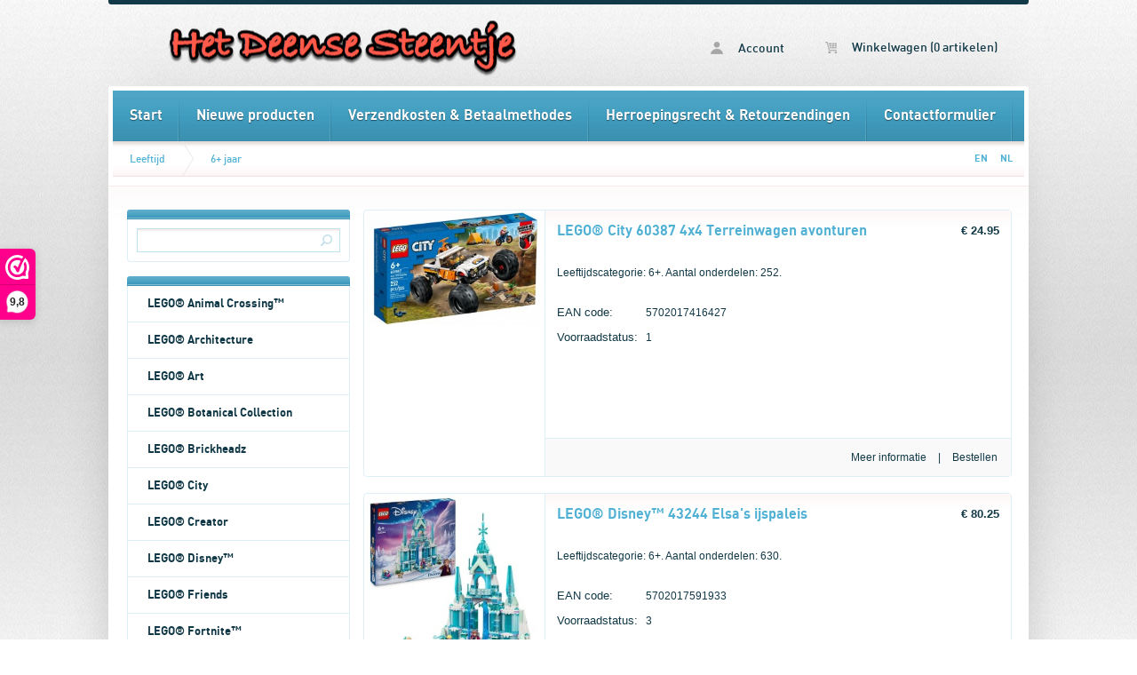

--- FILE ---
content_type: text/html; charset=utf-8
request_url: https://www.hetdeensesteentje.nl/nl/category/6-jaar/
body_size: 5046
content:
<!DOCTYPE html>
<html>
<head>
    <title>6+ jaar - Het Deense Steentje</title>
    <meta http-equiv="Content-Type" content="text/html; charset=utf-8" />
    <meta name="keywords" content="goedkope lego star wars, het deense steentje, goedkope lego webshop, goedkope lego webwinkel, lego sas van gent, goedkope lego technic, goedkope lego city, online lego webshop, online lego webwinkel, goedkope lego exclusive, goedkope lego prince of persia, goedkope lego toy story, goedkope lego harry potter, goedkope lego zeeland, goedkope lego kingdoms, goedkope lego mindstorms, goedkope lego ninjago, goedkoop lego kopen, goedkope lego kopen, webwinkel goedkope lego, webshop goedkope lego, lego online kopen,  goedkoop online lego kopen, goedkoop lego 7642, goedkope lego 7642, goedkope lego treinen, goedkoop lego treinen" />
    <meta name="description" content="Het Deense Steentje voor goedkope en nieuwe Lego." />
    <meta name="author" content="Het Deense Steentje" />
    <meta name="generator" content="www.123webshop.com - Professional e-commerce solutions" />
    <meta name="viewport" content="width=device-width, initial-scale=1.0">
    <link href="/themes/38/style.css?v=" rel="stylesheet" type="text/css"  media="screen" />
	<link href="/js/jquery3/jquery-ui.min.css" rel="stylesheet" type="text/css" />
	<link href="/js/jquery3/jquery.fancybox.min.css" rel="stylesheet" type="text/css" />
<!-- Global site tag (gtag.js) - Google Analytics -->
<script async src="https://www.googletagmanager.com/gtag/js?id=UA-22778306-1"></script>
<script>
  window.dataLayer = window.dataLayer || [];
  function gtag(){dataLayer.push(arguments);}
  gtag('js', new Date());

  gtag('config', 'UA-22778306-1');
</script>



<script>(function(n,r){var e=document.createElement("script");e.async=!0,e.src=n+"/sidebar.js?id="+r+"&c="+c(10,r);var t=document.getElementsByTagName("script")[0];t.parentNode.insertBefore(e,t);function c(s,i){var o=Date.now(),a=s*6e4,_=(Math.sin(i)||0)*a;return Math.floor((o+_)/a)}})("https://dashboard.webwinkelkeur.nl",1204273);</script>

	<script type="text/javascript" src="/js/jquery3/jquery.min.js"></script>
	<script type="text/javascript" src="/js/jquery3/jquery-migrate.min.js"></script>
	<script type="text/javascript" src="/js/jquery3/jquery-ui.min.js"></script>
    <script type="text/javascript" src="/js/jquery3/jquery.fancybox.min.js"></script>
    <script type="text/javascript" src="/js/jquery/jqueryslidemenu.js"></script>
    <script type="text/javascript" src="/js/jquery/jquery.validate.min.js"></script>
    <script type="text/javascript" src="/js/jquery/jquery.validate_extra.js"></script>
    <script type="text/javascript" src="/js/jquery/6_init.js"></script>
    <script type="text/javascript" src="/js/jquery/jquery.meanmenu.js"></script>
    <script src="https://www.google.com/recaptcha/api.js" async defer></script>

</head>

<body>

<div id="cntr">
<div id="wrap">

	<!-- header -->
	<header id="header">
		<h1 class="logo">
			<a href="/" alt="6+ jaar - Het Deense Steentje">6+ jaar - Het Deense Steentje</a>
		</h1>

		<ul class="top">
			<li><a href="/nl/account/"><img src="/themes/images/header-icon-account.png" alt="" /> Account</a></li>
			<li><a href="/nl/cart/"><img src="/themes/images/header-icon-cart.png" alt="" /> Winkelwagen (0 artikelen)</a></li>
		</ul>

<div id="mobile-nav">
		<nav class="main mob-menu"><ul>
			<li><a href="/nl/">Start</a></li>
			<li><a href="/nl/new_products/">Nieuwe producten</a></li>
			<li class="first"><a href="/nl/cms/verzendkosten/" class="menu">Verzendkosten & Betaalmethodes</a></li>
			<li><a href="/nl/cms/retourzendingen/" class="menu">Herroepingsrecht & Retourzendingen</a></li>
			<li><a href="/nl/cms/contact-2/" class="menu">Contactformulier</a></li>
		</ul></nav>
</div>

<script type="text/javascript">
jQuery(document).ready(function () {
jQuery('nav.mob-menu').meanmenu();
});
</script>

		<div class="bar">

			<ul class="crumbs">
				<li><a href="/nl/category/leeftijd">Leeftijd</a></li>
				<li><a href="/nl/category/6-jaar">6+ jaar</a></li>
			</ul>

			<ul class="lang">
				<li><a href="/en/" title="EN">EN</a></li>
				<li><a href="/nl/" title="NL">NL</a></li>
			</ul>

		</div>

		<div class="himage">
		</div>


	<hr></header>
	<!-- /header -->
	<!-- content -->
<div id="content">
	<!-- left column -->
	<nav id="left">
		<!-- search -->
		<section>
			<form class="search" method="post" action="/nl/search/"><div class="bg">
				<label for="search"></label>
				<input type="text" class="text" id="search" name="string" value="">
				<input type="submit" class="submit" value="" title="Zoeken">
			</div></form>
		</section>
		<!-- /search -->

		<section>
		<ul class="nav">
			<li><a href="/nl/category/lego-animal-crossing/" class="menu">LEGO® Animal Crossing™</a>
			</li>
			</li>
			<li><a href="/nl/category/lego-architecture/" class="menu">LEGO® Architecture</a>
			</li>
			</li>
			<li><a href="/nl/category/lego-art/" class="menu">LEGO® Art</a>
			</li>
			</li>
			<li><a href="/nl/category/lego-botanical-collection/" class="menu">LEGO® Botanical Collection</a>
			</li>
			</li>
			<li><a href="/nl/category/lego-brickheadz/" class="menu">LEGO® Brickheadz</a>
			</li>
			</li>
			<li><a href="/nl/category/lego-city/" class="menu">LEGO® City</a>
			</li>
			</li>
			<li><a href="/nl/category/lego-creator/" class="menu">LEGO® Creator</a>
			</li>
			</li>
			<li><a href="/nl/category/lego-disney/" class="menu">LEGO® Disney™</a>
			</li>
			</li>
			<li><a href="/nl/category/lego-friends/" class="menu">LEGO® Friends</a>
			</li>
			</li>
			<li><a href="/nl/category/lego-fortnite/" class="menu">LEGO® Fortnite™</a>
			</li>
			</li>
			<li><a href="/nl/category/lego-harry-potter/" class="menu">LEGO® Harry Potter™</a>
			</li>
			</li>
			<li><a href="/nl/category/lego-horizon-adventures/" class="menu">LEGO® Horizon Adventures™</a>
			</li>
			</li>
			<li><a href="/nl/category/lego-icons/" class="menu">LEGO® Icons</a>
			</li>
			</li>
			<li><a href="/nl/category/lego-ideas/" class="menu">LEGO® Ideas</a>
			</li>
			</li>
			<li><a href="/nl/category/lego-jurassic-world/" class="menu">LEGO® Jurassic World</a>
			</li>
			</li>
			<li><a href="/nl/category/lego-minecraft/" class="menu">LEGO® Minecraft™</a>
			</li>
			</li>
			<li><a href="/nl/category/lego-minifigures/" class="menu">LEGO® Minifigures</a>
			</li>
			</li>
			<li><a href="/nl/category/lego-minions/" class="menu">LEGO® Minions</a>
			</li>
			</li>
			<li><a href="/nl/category/lego-ninjago/" class="menu">LEGO® NINJAGO™</a>
			</li>
			</li>
			<li><a href="/nl/category/lego-overig/" class="menu">LEGO® Overig</a>
			</li>
			</li>
			<li><a href="/nl/category/lego-seasonal/" class="menu">LEGO® Seasonal</a>
			</li>
			</li>
			<li><a href="/nl/category/lego-speed-champions/" class="menu">LEGO® Speed Champions</a>
			</li>
			</li>
			<li><a href="/nl/category/lego-star-wars/" class="menu">LEGO® Star Wars™</a>
			</li>
			</li>
			<li><a href="/nl/category/lego-super-heroes/" class="menu">LEGO® Super Heroes</a>
			</li>
			</li>
			<li><a href="/nl/category/lego-super-mario/" class="menu">LEGO® Super Mario™</a>
			</li>
			</li>
			<li><a href="/nl/category/lego-technic/" class="menu">LEGO® Technic</a>
			</li>
			</li>
			<li><a href="/nl/category/lego-wednesday/" class="menu">LEGO® Wednesday</a>
			</li>
			</li>
			<li><a href="/nl/category/leeftijd/" class="menu">Leeftijd</a>
			<ul>
			<li><a href="/nl/category/4-jaar/" class="menu">4+ jaar</a>
			</li>
			<li><a href="/nl/category/5-jaar/" class="menu">5+ jaar</a>
			</li>
			<li><a href="/nl/category/6-jaar/" class="menu">6+ jaar</a>
			</li>
			<li><a href="/nl/category/7-jaar/" class="menu">7+ jaar</a>
			</li>
			<li><a href="/nl/category/9-jaar/" class="menu">8+ jaar</a>
			</li>
			<li><a href="/nl/category/9jaar/" class="menu">9+ jaar</a>
			</li>
			<li><a href="/nl/category/10-jaar/" class="menu">10+ jaar</a>
			</li>
			<li><a href="/nl/category/11-jaar/" class="menu">11+ jaar</a>
			</li>
			<li><a href="/nl/category/12-jaar/" class="menu">12+ jaar</a>
			</li>
			<li><a href="/nl/category/13-jaar/" class="menu">13+ jaar</a>
			</li>
			<li><a href="/nl/category/14-jaar/" class="menu">14+ jaar</a>
			</li>
			<li><a href="/nl/category/16/" class="menu">16+ jaar</a>
			</li>
			<li><a href="/nl/category/18-jaar/" class="menu">18+ jaar</a>
			</li>
			</ul>
			</li>
			</ul>
		</section>

		<section>
			<ul class="nav">
			<li><a href="/nl/cms/algemene-voorwaarden-2/" class="menu">Algemene voorwaarden</a>
			</li>
			</li>
			<li><a href="/nl/cms/bedrijfsgegevens/" class="menu">Contact & Bedrijfsgegevens</a>
			</li>
			</li>
			<li><a href="/nl/cms/verzendkosten/" class="menu">Verzendkosten & Betaalmethodes</a>
			</li>
			</li>
			<li><a href="/nl/cms/retourzendingen/" class="menu">Herroepingsrecht & Retourzendingen</a>
			</li>
			</li>
			<li><a href="/nl/cms/garantie--klachten/" class="menu">Garantie & Klachten</a>
			</li>
			</li>
			<li><a href="/nl/cms/bestelling-afhalen/" class="menu">Bestelling afhalen in Roosendaal</a>
			</li>
			</li>
			<li><a href="/nl/cms/faq/" class="menu">Veel gestelde vragen</a>
			</li>
			</li>
			<li><a href="/nl/pricelist/" target="_blank" class="menu">Prijslijst</a>
			</li>
			</li>
			<li><a href="/nl/cms/privacybeleid/" class="menu">Privacybeleid</a>
			</li>
			</li>
			<li><a href="/nl/cms/nieuwsbrief-ontvangen/" class="menu">Nieuwsbrief ontvangen</a>
			</li>
			</li>
			</ul>
		</section>


	<hr></nav>
	<!-- /left column -->
	<!-- right column -->
	<section id="right">



<ul class="products large list">

			<li>
				<div class="image"><a href="/files/images/10867.jpg" title="LEGO® City 60387 4x4 Terreinwagen avonturen" data-fancybox="gallerymain3945" data-options='{"caption" : "LEGO® City 60387 4x4 Terreinwagen avonturen"}'><img src="/files/images/10867_300px_thumb.jpg" width="200" alt="LEGO® City 60387 4x4 Terreinwagen avonturen" title="LEGO® City 60387 4x4 Terreinwagen avonturen" /></a></div>
				<div style="display: none;"><a href="/files/images/10868.jpg" title="LEGO® City 60387 4x4 Terreinwagen avonturen" data-fancybox="gallerymain3945" data-options='{"caption" : "LEGO® City 60387 4x4 Terreinwagen avonturen"}'><img src="/files/images/10868_300px_thumb.jpg" width="200" alt="LEGO® City 60387 4x4 Terreinwagen avonturen" title="LEGO® City 60387 4x4 Terreinwagen avonturen" /></a></div>
				<div style="display: none;"><a href="/files/images/10869.jpg" title="LEGO® City 60387 4x4 Terreinwagen avonturen" data-fancybox="gallerymain3945" data-options='{"caption" : "LEGO® City 60387 4x4 Terreinwagen avonturen"}'><img src="/files/images/10869_300px_thumb.jpg" width="200" alt="LEGO® City 60387 4x4 Terreinwagen avonturen" title="LEGO® City 60387 4x4 Terreinwagen avonturen" /></a></div>
				<div class="text">
					<hgroup><a href="/nl/product/lego-city-60387-4x4-terreinwagen-avonturen/" title="LEGO® City 60387 4x4 Terreinwagen avonturen">
						<h2>LEGO® City 60387 4x4 Terreinwagen avonturen</h2>
					<div class="price">
						<h3>&euro; 24.95</h3>
					</a></hgroup>
					<p>Leeftijdscategorie: 6+.
Aantal onderdelen: 252.</p>

					<form action="/nl/cart/add/lego-city-60387-4x4-terreinwagen-avonturen/" class="account smallform" method="post" id="webForm_3945">
					<input type="text" name="ie11fix" value="x" style="display: none;">
<label>
    <span style="margin-top: -5px;">EAN code:</span>
    5702017416427
</label>
<label>
    <span style="margin-top: -5px;">Voorraadstatus:</span>
    1
</label>
					<div class="no_stock_3945" style="display: none; margin-left: -10px;"><p>Huidige combinatie niet voorradig.</p></div>
					<small>
					<a href="/nl/product/lego-city-60387-4x4-terreinwagen-avonturen/">Meer informatie</a>
 | <input type="submit" class="order_button_3945" value="Bestellen" />
					</small>
					</form>
				</div>
			</li>


			<li>
				<div class="image"><a href="/files/images/12440.jpg" title="LEGO® Disney™ 43244 Elsa's ijspaleis" data-fancybox="gallerymain4383" data-options='{"caption" : "LEGO® Disney™ 43244 Elsa's ijspaleis"}'><img src="/files/images/12440_300px_thumb.jpg" width="200" alt="LEGO® Disney™ 43244 Elsa's ijspaleis" title="LEGO® Disney™ 43244 Elsa's ijspaleis" /></a></div>
				<div style="display: none;"><a href="/files/images/12525.jpg" title="LEGO® Disney™ 43244 Elsa's ijspaleis" data-fancybox="gallerymain4383" data-options='{"caption" : "LEGO® Disney™ 43244 Elsa's ijspaleis"}'><img src="/files/images/12525_300px_thumb.jpg" width="200" alt="LEGO® Disney™ 43244 Elsa's ijspaleis" title="LEGO® Disney™ 43244 Elsa's ijspaleis" /></a></div>
				<div style="display: none;"><a href="/files/images/12526.jpg" title="LEGO® Disney™ 43244 Elsa's ijspaleis" data-fancybox="gallerymain4383" data-options='{"caption" : "LEGO® Disney™ 43244 Elsa's ijspaleis"}'><img src="/files/images/12526_300px_thumb.jpg" width="200" alt="LEGO® Disney™ 43244 Elsa's ijspaleis" title="LEGO® Disney™ 43244 Elsa's ijspaleis" /></a></div>
				<div style="display: none;"><a href="/files/images/12527.jpg" title="LEGO® Disney™ 43244 Elsa's ijspaleis" data-fancybox="gallerymain4383" data-options='{"caption" : "LEGO® Disney™ 43244 Elsa's ijspaleis"}'><img src="/files/images/12527_300px_thumb.jpg" width="200" alt="LEGO® Disney™ 43244 Elsa's ijspaleis" title="LEGO® Disney™ 43244 Elsa's ijspaleis" /></a></div>
				<div style="display: none;"><a href="/files/images/12528.jpg" title="LEGO® Disney™ 43244 Elsa's ijspaleis" data-fancybox="gallerymain4383" data-options='{"caption" : "LEGO® Disney™ 43244 Elsa's ijspaleis"}'><img src="/files/images/12528_300px_thumb.jpg" width="200" alt="LEGO® Disney™ 43244 Elsa's ijspaleis" title="LEGO® Disney™ 43244 Elsa's ijspaleis" /></a></div>
				<div class="text">
					<hgroup><a href="/nl/product/lego-disney-43244-elsas-ijspaleis/" title="LEGO® Disney™ 43244 Elsa's ijspaleis">
						<h2>LEGO® Disney™ 43244 Elsa's ijspaleis</h2>
					<div class="price">
						<h3>&euro; 80.25</h3>
					</a></hgroup>
					<p>Leeftijdscategorie: 6+.
Aantal onderdelen: 630.</p>

					<form action="/nl/cart/add/lego-disney-43244-elsas-ijspaleis/" class="account smallform" method="post" id="webForm_4383">
					<input type="text" name="ie11fix" value="x" style="display: none;">
<label>
    <span style="margin-top: -5px;">EAN code:</span>
    5702017591933
</label>
<label>
    <span style="margin-top: -5px;">Voorraadstatus:</span>
    3
</label>
					<div class="no_stock_4383" style="display: none; margin-left: -10px;"><p>Huidige combinatie niet voorradig.</p></div>
					<small>
					<a href="/nl/product/lego-disney-43244-elsas-ijspaleis/">Meer informatie</a>
 | <input type="submit" class="order_button_4383" value="Bestellen" />
					</small>
					</form>
				</div>
			</li>


			<li>
				<div class="image"><a href="/files/images/12328.jpg" title="LEGO® Ninjago 71810 Jonge draak Riyu" data-fancybox="gallerymain4340" data-options='{"caption" : "LEGO® Ninjago 71810 Jonge draak Riyu"}'><img src="/files/images/12328_300px_thumb.jpg" width="200" alt="LEGO® Ninjago 71810 Jonge draak Riyu" title="LEGO® Ninjago 71810 Jonge draak Riyu" /></a></div>
				<div style="display: none;"><a href="/files/images/12329.jpg" title="LEGO® Ninjago 71810 Jonge draak Riyu" data-fancybox="gallerymain4340" data-options='{"caption" : "LEGO® Ninjago 71810 Jonge draak Riyu"}'><img src="/files/images/12329_300px_thumb.jpg" width="200" alt="LEGO® Ninjago 71810 Jonge draak Riyu" title="LEGO® Ninjago 71810 Jonge draak Riyu" /></a></div>
				<div style="display: none;"><a href="/files/images/12330.jpg" title="LEGO® Ninjago 71810 Jonge draak Riyu" data-fancybox="gallerymain4340" data-options='{"caption" : "LEGO® Ninjago 71810 Jonge draak Riyu"}'><img src="/files/images/12330_300px_thumb.jpg" width="200" alt="LEGO® Ninjago 71810 Jonge draak Riyu" title="LEGO® Ninjago 71810 Jonge draak Riyu" /></a></div>
				<div class="text">
					<hgroup><a href="/nl/product/lego-ninjago-71810-jonge-draak-riyu/" title="LEGO® Ninjago 71810 Jonge draak Riyu">
						<h2>LEGO® Ninjago 71810 Jonge draak Riyu</h2>
					<div class="price">
						<h3>&euro; 11.95</h3>
					</a></hgroup>
					<p>Leeftijdscategorie: 6+.
Aantal onderdelen: 132.</p>

					<form action="/nl/cart/add/lego-ninjago-71810-jonge-draak-riyu/" class="account smallform" method="post" id="webForm_4340">
					<input type="text" name="ie11fix" value="x" style="display: none;">
<label>
    <span style="margin-top: -5px;">EAN code:</span>
    5702017584546
</label>
<label>
    <span style="margin-top: -5px;">Voorraadstatus:</span>
    1
</label>
					<div class="no_stock_4340" style="display: none; margin-left: -10px;"><p>Huidige combinatie niet voorradig.</p></div>
					<small>
					<a href="/nl/product/lego-ninjago-71810-jonge-draak-riyu/">Meer informatie</a>
 | <input type="submit" class="order_button_4340" value="Bestellen" />
					</small>
					</form>
				</div>
			</li>


			<li>
				<div class="image"><a href="/files/images/13944.jpg" title="LEGO® Star Wars™ 75320 Snowtrooper™ Battle Pack" data-fancybox="gallerymain4631" data-options='{"caption" : "LEGO® Star Wars™ 75320 Snowtrooper™ Battle Pack"}'><img src="/files/images/13944_300px_thumb.jpg" width="200" alt="LEGO® Star Wars™ 75320 Snowtrooper™ Battle Pack" title="LEGO® Star Wars™ 75320 Snowtrooper™ Battle Pack" /></a></div>
				<div style="display: none;"><a href="/files/images/13945.jpg" title="LEGO® Star Wars™ 75320 Snowtrooper™ Battle Pack" data-fancybox="gallerymain4631" data-options='{"caption" : "LEGO® Star Wars™ 75320 Snowtrooper™ Battle Pack"}'><img src="/files/images/13945_300px_thumb.jpg" width="200" alt="LEGO® Star Wars™ 75320 Snowtrooper™ Battle Pack" title="LEGO® Star Wars™ 75320 Snowtrooper™ Battle Pack" /></a></div>
				<div style="display: none;"><a href="/files/images/13946.jpg" title="LEGO® Star Wars™ 75320 Snowtrooper™ Battle Pack" data-fancybox="gallerymain4631" data-options='{"caption" : "LEGO® Star Wars™ 75320 Snowtrooper™ Battle Pack"}'><img src="/files/images/13946_300px_thumb.jpg" width="200" alt="LEGO® Star Wars™ 75320 Snowtrooper™ Battle Pack" title="LEGO® Star Wars™ 75320 Snowtrooper™ Battle Pack" /></a></div>
				<div class="text">
					<hgroup><a href="/nl/product/lego-star-wars-75320-snowtrooper-battle-pack/" title="LEGO® Star Wars™ 75320 Snowtrooper™ Battle Pack">
						<h2>LEGO® Star Wars™ 75320 Snowtrooper™ Battle Pack</h2>
					<div class="price">
						<h3>&euro; 22.95</h3>
					</a></hgroup>
					<p>Leeftijdscategorie: 6+.
Aantal onderdelen: 105.</p>

					<form action="/nl/cart/add/lego-star-wars-75320-snowtrooper-battle-pack/" class="account smallform" method="post" id="webForm_4631">
					<input type="text" name="ie11fix" value="x" style="display: none;">
<label>
    <span style="margin-top: -5px;">EAN code:</span>
    5702017155067
</label>
<label>
    <span style="margin-top: -5px;">Voorraadstatus:</span>
    1
</label>
					<div class="no_stock_4631" style="display: none; margin-left: -10px;"><p>Huidige combinatie niet voorradig.</p></div>
					<small>
					<a href="/nl/product/lego-star-wars-75320-snowtrooper-battle-pack/">Meer informatie</a>
 | <input type="submit" class="order_button_4631" value="Bestellen" />
					</small>
					</form>
				</div>
			</li>


			<li>
				<div class="image"><a href="/files/images/10890.jpg" title="LEGO® Star Wars™ 75344 Boba Fett's sterrenschip™" data-fancybox="gallerymain3953" data-options='{"caption" : "LEGO® Star Wars™ 75344 Boba Fett's sterrenschip™"}'><img src="/files/images/10890_300px_thumb.jpg" width="200" alt="LEGO® Star Wars™ 75344 Boba Fett's sterrenschip™" title="LEGO® Star Wars™ 75344 Boba Fett's sterrenschip™" /></a></div>
				<div style="display: none;"><a href="/files/images/10892.jpg" title="LEGO® Star Wars™ 75344 Boba Fett's sterrenschip™" data-fancybox="gallerymain3953" data-options='{"caption" : "LEGO® Star Wars™ 75344 Boba Fett's sterrenschip™"}'><img src="/files/images/10892_300px_thumb.jpg" width="200" alt="LEGO® Star Wars™ 75344 Boba Fett's sterrenschip™" title="LEGO® Star Wars™ 75344 Boba Fett's sterrenschip™" /></a></div>
				<div style="display: none;"><a href="/files/images/10893.jpg" title="LEGO® Star Wars™ 75344 Boba Fett's sterrenschip™" data-fancybox="gallerymain3953" data-options='{"caption" : "LEGO® Star Wars™ 75344 Boba Fett's sterrenschip™"}'><img src="/files/images/10893_300px_thumb.jpg" width="200" alt="LEGO® Star Wars™ 75344 Boba Fett's sterrenschip™" title="LEGO® Star Wars™ 75344 Boba Fett's sterrenschip™" /></a></div>
				<div class="text">
					<hgroup><a href="/nl/product/lego-star-wars-75344-boba-fetts-sterrenschip/" title="LEGO® Star Wars™ 75344 Boba Fett's sterrenschip™">
						<h2>LEGO® Star Wars™ 75344 Boba Fett's sterrenschip™</h2>
					<div class="price">
						<h3>&euro; 8.95</h3>
					</a></hgroup>
					<p>Leeftijdscategorie: 6+.
Aantal onderdelen: 85.</p>

					<form action="/nl/cart/add/lego-star-wars-75344-boba-fetts-sterrenschip/" class="account smallform" method="post" id="webForm_3953">
					<input type="text" name="ie11fix" value="x" style="display: none;">
<label>
    <span style="margin-top: -5px;">EAN code:</span>
    5702017421278
</label>
<label>
    <span style="margin-top: -5px;">Voorraadstatus:</span>
    1
</label>
					<div class="no_stock_3953" style="display: none; margin-left: -10px;"><p>Huidige combinatie niet voorradig.</p></div>
					<small>
					<a href="/nl/product/lego-star-wars-75344-boba-fetts-sterrenschip/">Meer informatie</a>
 | <input type="submit" class="order_button_3953" value="Bestellen" />
					</small>
					</form>
				</div>
			</li>


			<li>
				<div class="image"><a href="/files/images/12378.jpg" title="LEGO® Star Wars™ 75359 332nd Ahsoka's Clone Trooper™ Battle Pack" data-fancybox="gallerymain4349" data-options='{"caption" : "LEGO® Star Wars™ 75359 332nd Ahsoka's Clone Trooper™ Battle Pack"}'><img src="/files/images/12378_300px_thumb.jpg" width="200" alt="LEGO® Star Wars™ 75359 332nd Ahsoka's Clone Trooper™ Battle Pack" title="LEGO® Star Wars™ 75359 332nd Ahsoka's Clone Trooper™ Battle Pack" /></a></div>
				<div style="display: none;"><a href="/files/images/12379.jpg" title="LEGO® Star Wars™ 75359 332nd Ahsoka's Clone Trooper™ Battle Pack" data-fancybox="gallerymain4349" data-options='{"caption" : "LEGO® Star Wars™ 75359 332nd Ahsoka's Clone Trooper™ Battle Pack"}'><img src="/files/images/12379_300px_thumb.jpg" width="200" alt="LEGO® Star Wars™ 75359 332nd Ahsoka's Clone Trooper™ Battle Pack" title="LEGO® Star Wars™ 75359 332nd Ahsoka's Clone Trooper™ Battle Pack" /></a></div>
				<div style="display: none;"><a href="/files/images/12380.jpg" title="LEGO® Star Wars™ 75359 332nd Ahsoka's Clone Trooper™ Battle Pack" data-fancybox="gallerymain4349" data-options='{"caption" : "LEGO® Star Wars™ 75359 332nd Ahsoka's Clone Trooper™ Battle Pack"}'><img src="/files/images/12380_300px_thumb.jpg" width="200" alt="LEGO® Star Wars™ 75359 332nd Ahsoka's Clone Trooper™ Battle Pack" title="LEGO® Star Wars™ 75359 332nd Ahsoka's Clone Trooper™ Battle Pack" /></a></div>
				<div style="display: none;"><a href="/files/images/12381.jpg" title="LEGO® Star Wars™ 75359 332nd Ahsoka's Clone Trooper™ Battle Pack" data-fancybox="gallerymain4349" data-options='{"caption" : "LEGO® Star Wars™ 75359 332nd Ahsoka's Clone Trooper™ Battle Pack"}'><img src="/files/images/12381_300px_thumb.jpg" width="200" alt="LEGO® Star Wars™ 75359 332nd Ahsoka's Clone Trooper™ Battle Pack" title="LEGO® Star Wars™ 75359 332nd Ahsoka's Clone Trooper™ Battle Pack" /></a></div>
				<div class="text">
					<hgroup><a href="/nl/product/lego-star-wars-75359-332nd-ahsokas-clone-trooper-battle-pack/" title="LEGO® Star Wars™ 75359 332nd Ahsoka's Clone Trooper™ Battle Pack">
						<h2>LEGO® Star Wars™ 75359 332nd Ahsoka's Clone Trooper™ Battle Pack</h2>
					<div class="price">
						<h3>&euro; 19.95</h3>
					</a></hgroup>
					<p>Leeftijdscategorie: 6+.
Aantal onderdelen: 108.</p>

					<form action="/nl/cart/add/lego-star-wars-75359-332nd-ahsokas-clone-trooper-battle-pack/" class="account smallform" method="post" id="webForm_4349">
					<input type="text" name="ie11fix" value="x" style="display: none;">
<label>
    <span style="margin-top: -5px;">EAN code:</span>
    5702017421407
</label>
<label>
    <span style="margin-top: -5px;">Voorraadstatus:</span>
    1
</label>
					<div class="no_stock_4349" style="display: none; margin-left: -10px;"><p>Huidige combinatie niet voorradig.</p></div>
					<small>
					<a href="/nl/product/lego-star-wars-75359-332nd-ahsokas-clone-trooper-battle-pack/">Meer informatie</a>
 | <input type="submit" class="order_button_4349" value="Bestellen" />
					</small>
					</form>
				</div>
			</li>


			<li>
				<div class="image"><a href="/files/images/14420.jpg" title="LEGO® Star Wars™ 75400 Plo Koons Jedi Starfighter™ microfighter" data-fancybox="gallerymain4723" data-options='{"caption" : "LEGO® Star Wars™ 75400 Plo Koons Jedi Starfighter™ microfighter"}'><img src="/files/images/14420_300px_thumb.jpg" width="200" alt="LEGO® Star Wars™ 75400 Plo Koons Jedi Starfighter™ microfighter" title="LEGO® Star Wars™ 75400 Plo Koons Jedi Starfighter™ microfighter" /></a></div>
				<div style="display: none;"><a href="/files/images/14421.jpg" title="LEGO® Star Wars™ 75400 Plo Koons Jedi Starfighter™ microfighter" data-fancybox="gallerymain4723" data-options='{"caption" : "LEGO® Star Wars™ 75400 Plo Koons Jedi Starfighter™ microfighter"}'><img src="/files/images/14421_300px_thumb.jpg" width="200" alt="LEGO® Star Wars™ 75400 Plo Koons Jedi Starfighter™ microfighter" title="LEGO® Star Wars™ 75400 Plo Koons Jedi Starfighter™ microfighter" /></a></div>
				<div style="display: none;"><a href="/files/images/14422.jpg" title="LEGO® Star Wars™ 75400 Plo Koons Jedi Starfighter™ microfighter" data-fancybox="gallerymain4723" data-options='{"caption" : "LEGO® Star Wars™ 75400 Plo Koons Jedi Starfighter™ microfighter"}'><img src="/files/images/14422_300px_thumb.jpg" width="200" alt="LEGO® Star Wars™ 75400 Plo Koons Jedi Starfighter™ microfighter" title="LEGO® Star Wars™ 75400 Plo Koons Jedi Starfighter™ microfighter" /></a></div>
				<div class="text">
					<hgroup><a href="/nl/product/lego-star-wars-75400-plo-koons-jedi-starfighter-microfighter/" title="LEGO® Star Wars™ 75400 Plo Koons Jedi Starfighter™ microfighter">
						<h2>LEGO® Star Wars™ 75400 Plo Koons Jedi Starfighter™ microfighter</h2>
					<div class="price">
						<h3>&euro; 12.45</h3>
					</a></hgroup>
					<p>Leeftijdscategorie: 6+.
Aantal onderdelen: 89.</p>

					<form action="/nl/cart/add/lego-star-wars-75400-plo-koons-jedi-starfighter-microfighter/" class="account smallform" method="post" id="webForm_4723">
					<input type="text" name="ie11fix" value="x" style="display: none;">
<label>
    <span style="margin-top: -5px;">EAN code:</span>
    5702017817446
</label>
<label>
    <span style="margin-top: -5px;">Voorraadstatus:</span>
    1
</label>
					<div class="no_stock_4723" style="display: none; margin-left: -10px;"><p>Huidige combinatie niet voorradig.</p></div>
					<small>
					<a href="/nl/product/lego-star-wars-75400-plo-koons-jedi-starfighter-microfighter/">Meer informatie</a>
 | <input type="submit" class="order_button_4723" value="Bestellen" />
					</small>
					</form>
				</div>
			</li>


			<li>
				<div class="image"><a href="/files/images/14416.jpg" title="LEGO® Star Wars™ 75411 Darth Maul™ mecha" data-fancybox="gallerymain4722" data-options='{"caption" : "LEGO® Star Wars™ 75411 Darth Maul™ mecha"}'><img src="/files/images/14416_300px_thumb.jpg" width="200" alt="LEGO® Star Wars™ 75411 Darth Maul™ mecha" title="LEGO® Star Wars™ 75411 Darth Maul™ mecha" /></a></div>
				<div style="display: none;"><a href="/files/images/14417.jpg" title="LEGO® Star Wars™ 75411 Darth Maul™ mecha" data-fancybox="gallerymain4722" data-options='{"caption" : "LEGO® Star Wars™ 75411 Darth Maul™ mecha"}'><img src="/files/images/14417_300px_thumb.jpg" width="200" alt="LEGO® Star Wars™ 75411 Darth Maul™ mecha" title="LEGO® Star Wars™ 75411 Darth Maul™ mecha" /></a></div>
				<div style="display: none;"><a href="/files/images/14418.jpg" title="LEGO® Star Wars™ 75411 Darth Maul™ mecha" data-fancybox="gallerymain4722" data-options='{"caption" : "LEGO® Star Wars™ 75411 Darth Maul™ mecha"}'><img src="/files/images/14418_300px_thumb.jpg" width="200" alt="LEGO® Star Wars™ 75411 Darth Maul™ mecha" title="LEGO® Star Wars™ 75411 Darth Maul™ mecha" /></a></div>
				<div style="display: none;"><a href="/files/images/14419.jpg" title="LEGO® Star Wars™ 75411 Darth Maul™ mecha" data-fancybox="gallerymain4722" data-options='{"caption" : "LEGO® Star Wars™ 75411 Darth Maul™ mecha"}'><img src="/files/images/14419_300px_thumb.jpg" width="200" alt="LEGO® Star Wars™ 75411 Darth Maul™ mecha" title="LEGO® Star Wars™ 75411 Darth Maul™ mecha" /></a></div>
				<div class="text">
					<hgroup><a href="/nl/product/lego-star-wars-75411-darth-maul-mecha/" title="LEGO® Star Wars™ 75411 Darth Maul™ mecha">
						<h2>LEGO® Star Wars™ 75411 Darth Maul™ mecha</h2>
					<div class="price">
						<h3>&euro; 12.45</h3>
					</a></hgroup>
					<p>Leeftijdscategorie: 6+.
Aantal onderdelen: 143.</p>

					<form action="/nl/cart/add/lego-star-wars-75411-darth-maul-mecha/" class="account smallform" method="post" id="webForm_4722">
					<input type="text" name="ie11fix" value="x" style="display: none;">
<label>
    <span style="margin-top: -5px;">EAN code:</span>
    5702017817613
</label>
<label>
    <span style="margin-top: -5px;">Voorraadstatus:</span>
    1
</label>
					<div class="no_stock_4722" style="display: none; margin-left: -10px;"><p>Huidige combinatie niet voorradig.</p></div>
					<small>
					<a href="/nl/product/lego-star-wars-75411-darth-maul-mecha/">Meer informatie</a>
 | <input type="submit" class="order_button_4722" value="Bestellen" />
					</small>
					</form>
				</div>
			</li>


			<li>
				<div class="image"><a href="/files/images/14412.jpg" title="LEGO ® Star Wars™ 75412 Death Trooper en Night Trooper Battle Pack" data-fancybox="gallerymain4721" data-options='{"caption" : "LEGO ® Star Wars™ 75412 Death Trooper en Night Trooper Battle Pack"}'><img src="/files/images/14412_300px_thumb.jpg" width="200" alt="LEGO ® Star Wars™ 75412 Death Trooper en Night Trooper Battle Pack" title="LEGO ® Star Wars™ 75412 Death Trooper en Night Trooper Battle Pack" /></a></div>
				<div style="display: none;"><a href="/files/images/14413.jpg" title="LEGO ® Star Wars™ 75412 Death Trooper en Night Trooper Battle Pack" data-fancybox="gallerymain4721" data-options='{"caption" : "LEGO ® Star Wars™ 75412 Death Trooper en Night Trooper Battle Pack"}'><img src="/files/images/14413_300px_thumb.jpg" width="200" alt="LEGO ® Star Wars™ 75412 Death Trooper en Night Trooper Battle Pack" title="LEGO ® Star Wars™ 75412 Death Trooper en Night Trooper Battle Pack" /></a></div>
				<div style="display: none;"><a href="/files/images/14414.jpg" title="LEGO ® Star Wars™ 75412 Death Trooper en Night Trooper Battle Pack" data-fancybox="gallerymain4721" data-options='{"caption" : "LEGO ® Star Wars™ 75412 Death Trooper en Night Trooper Battle Pack"}'><img src="/files/images/14414_300px_thumb.jpg" width="200" alt="LEGO ® Star Wars™ 75412 Death Trooper en Night Trooper Battle Pack" title="LEGO ® Star Wars™ 75412 Death Trooper en Night Trooper Battle Pack" /></a></div>
				<div style="display: none;"><a href="/files/images/14415.jpg" title="LEGO ® Star Wars™ 75412 Death Trooper en Night Trooper Battle Pack" data-fancybox="gallerymain4721" data-options='{"caption" : "LEGO ® Star Wars™ 75412 Death Trooper en Night Trooper Battle Pack"}'><img src="/files/images/14415_300px_thumb.jpg" width="200" alt="LEGO ® Star Wars™ 75412 Death Trooper en Night Trooper Battle Pack" title="LEGO ® Star Wars™ 75412 Death Trooper en Night Trooper Battle Pack" /></a></div>
				<div class="text">
					<hgroup><a href="/nl/product/lego-star-wars-75412-death-trooper-en-night-trooper-battle-pack/" title="LEGO® Star Wars™ 75412 Death Trooper en Night Trooper Battle Pack">
						<h2>LEGO® Star Wars™ 75412 Death Trooper en Night Trooper Battle Pack</h2>
					<div class="price">
						<h3>&euro; 16.45</h3>
					</a></hgroup>
					<p>Leeftijdscategorie: 6+.
Aantal onderdelen: 119.</p>

					<form action="/nl/cart/add/lego-star-wars-75412-death-trooper-en-night-trooper-battle-pack/" class="account smallform" method="post" id="webForm_4721">
					<input type="text" name="ie11fix" value="x" style="display: none;">
<label>
    <span style="margin-top: -5px;">EAN code:</span>
    5702017817620
</label>
<label>
    <span style="margin-top: -5px;">Voorraadstatus:</span>
    4
</label>
					<div class="no_stock_4721" style="display: none; margin-left: -10px;"><p>Huidige combinatie niet voorradig.</p></div>
					<small>
					<a href="/nl/product/lego-star-wars-75412-death-trooper-en-night-trooper-battle-pack/">Meer informatie</a>
 | <input type="submit" class="order_button_4721" value="Bestellen" />
					</small>
					</form>
				</div>
			</li>


			<li>
				<div class="image"><a href="/files/images/15048.jpg" title="LEGO® Star Wars™ 75448 Clone Shock Trooper™ mecha" data-fancybox="gallerymain4828" data-options='{"caption" : "LEGO® Star Wars™ 75448 Clone Shock Trooper™ mecha"}'><img src="/files/images/15048_300px_thumb.jpg" width="200" alt="LEGO® Star Wars™ 75448 Clone Shock Trooper™ mecha" title="LEGO® Star Wars™ 75448 Clone Shock Trooper™ mecha" /></a></div>
				<div style="display: none;"><a href="/files/images/15045.jpg" title="LEGO® Star Wars™ 75448 Clone Shock Trooper™ mecha" data-fancybox="gallerymain4828" data-options='{"caption" : "LEGO® Star Wars™ 75448 Clone Shock Trooper™ mecha"}'><img src="/files/images/15045_300px_thumb.jpg" width="200" alt="LEGO® Star Wars™ 75448 Clone Shock Trooper™ mecha" title="LEGO® Star Wars™ 75448 Clone Shock Trooper™ mecha" /></a></div>
				<div style="display: none;"><a href="/files/images/15046.jpg" title="LEGO® Star Wars™ 75448 Clone Shock Trooper™ mecha" data-fancybox="gallerymain4828" data-options='{"caption" : "LEGO® Star Wars™ 75448 Clone Shock Trooper™ mecha"}'><img src="/files/images/15046_300px_thumb.jpg" width="200" alt="LEGO® Star Wars™ 75448 Clone Shock Trooper™ mecha" title="LEGO® Star Wars™ 75448 Clone Shock Trooper™ mecha" /></a></div>
				<div style="display: none;"><a href="/files/images/15047.jpg" title="LEGO® Star Wars™ 75448 Clone Shock Trooper™ mecha" data-fancybox="gallerymain4828" data-options='{"caption" : "LEGO® Star Wars™ 75448 Clone Shock Trooper™ mecha"}'><img src="/files/images/15047_300px_thumb.jpg" width="200" alt="LEGO® Star Wars™ 75448 Clone Shock Trooper™ mecha" title="LEGO® Star Wars™ 75448 Clone Shock Trooper™ mecha" /></a></div>
				<div class="text">
					<hgroup><a href="/nl/product/lego-star-wars-75448-clone-shock-trooper-mecha/" title="LEGO® Star Wars™ 75448 Clone Shock Trooper™ mecha">
						<h2>LEGO® Star Wars™ 75448 Clone Shock Trooper™ mecha</h2>
					<div class="price">
						<h3>&euro; 12.25</h3>
					</a></hgroup>
					<p>Leeftijdscategorie: 6+.
Aantal onderdelen: 151.</p>

					<form action="/nl/cart/add/lego-star-wars-75448-clone-shock-trooper-mecha/" class="account smallform" method="post" id="webForm_4828">
					<input type="text" name="ie11fix" value="x" style="display: none;">
<label>
    <span style="margin-top: -5px;">EAN code:</span>
    5702018063064
</label>
<label>
    <span style="margin-top: -5px;">Voorraadstatus:</span>
    1
</label>
					<div class="no_stock_4828" style="display: none; margin-left: -10px;"><p>Huidige combinatie niet voorradig.</p></div>
					<small>
					<a href="/nl/product/lego-star-wars-75448-clone-shock-trooper-mecha/">Meer informatie</a>
 | <input type="submit" class="order_button_4828" value="Bestellen" />
					</small>
					</form>
				</div>
			</li>


			<li>
				<div class="image"><a href="/files/images/15053.jpg" title="LEGO® Star Wars™ 75449 Beleg van Mandalore Battle Pack" data-fancybox="gallerymain4829" data-options='{"caption" : "LEGO® Star Wars™ 75449 Beleg van Mandalore Battle Pack"}'><img src="/files/images/15053_300px_thumb.jpg" width="200" alt="LEGO® Star Wars™ 75449 Beleg van Mandalore Battle Pack" title="LEGO® Star Wars™ 75449 Beleg van Mandalore Battle Pack" /></a></div>
				<div style="display: none;"><a href="/files/images/15049.jpg" title="LEGO® Star Wars™ 75449 Beleg van Mandalore Battle Pack" data-fancybox="gallerymain4829" data-options='{"caption" : "LEGO® Star Wars™ 75449 Beleg van Mandalore Battle Pack"}'><img src="/files/images/15049_300px_thumb.jpg" width="200" alt="LEGO® Star Wars™ 75449 Beleg van Mandalore Battle Pack" title="LEGO® Star Wars™ 75449 Beleg van Mandalore Battle Pack" /></a></div>
				<div style="display: none;"><a href="/files/images/15050.jpg" title="LEGO® Star Wars™ 75449 Beleg van Mandalore Battle Pack" data-fancybox="gallerymain4829" data-options='{"caption" : "LEGO® Star Wars™ 75449 Beleg van Mandalore Battle Pack"}'><img src="/files/images/15050_300px_thumb.jpg" width="200" alt="LEGO® Star Wars™ 75449 Beleg van Mandalore Battle Pack" title="LEGO® Star Wars™ 75449 Beleg van Mandalore Battle Pack" /></a></div>
				<div style="display: none;"><a href="/files/images/15051.jpg" title="LEGO® Star Wars™ 75449 Beleg van Mandalore Battle Pack" data-fancybox="gallerymain4829" data-options='{"caption" : "LEGO® Star Wars™ 75449 Beleg van Mandalore Battle Pack"}'><img src="/files/images/15051_300px_thumb.jpg" width="200" alt="LEGO® Star Wars™ 75449 Beleg van Mandalore Battle Pack" title="LEGO® Star Wars™ 75449 Beleg van Mandalore Battle Pack" /></a></div>
				<div style="display: none;"><a href="/files/images/15052.jpg" title="LEGO® Star Wars™ 75449 Beleg van Mandalore Battle Pack" data-fancybox="gallerymain4829" data-options='{"caption" : "LEGO® Star Wars™ 75449 Beleg van Mandalore Battle Pack"}'><img src="/files/images/15052_300px_thumb.jpg" width="200" alt="LEGO® Star Wars™ 75449 Beleg van Mandalore Battle Pack" title="LEGO® Star Wars™ 75449 Beleg van Mandalore Battle Pack" /></a></div>
				<div class="text">
					<hgroup><a href="/nl/product/lego-star-wars-75449-beleg-van-mandalore-battle-pack/" title="LEGO® Star Wars™ 75449 Beleg van Mandalore Battle Pack">
						<h2>LEGO® Star Wars™ 75449 Beleg van Mandalore Battle Pack</h2>
					<div class="price">
						<h3>&euro; 16.25</h3>
					</a></hgroup>
					<p>Leeftijdscategorie: 6+.
Aantal onderdelen: 116.</p>

					<form action="/nl/cart/add/lego-star-wars-75449-beleg-van-mandalore-battle-pack/" class="account smallform" method="post" id="webForm_4829">
					<input type="text" name="ie11fix" value="x" style="display: none;">
<label>
    <span style="margin-top: -5px;">EAN code:</span>
    5702018063071
</label>
<label>
    <span style="margin-top: -5px;">Voorraadstatus:</span>
    13
</label>
					<div class="no_stock_4829" style="display: none; margin-left: -10px;"><p>Huidige combinatie niet voorradig.</p></div>
					<small>
					<a href="/nl/product/lego-star-wars-75449-beleg-van-mandalore-battle-pack/">Meer informatie</a>
 | <input type="submit" class="order_button_4829" value="Bestellen" />
					</small>
					</form>
				</div>
			</li>








</ul>



	<hr></section>
		<!-- /right column -->
</div>
<!-- /content -->

</div>
	<div class="push"></div>
</div>
	<!-- footer -->
<footer id="footer">
	<p class="left">

		</p>
		<p class="right"><a href="http://www.123webshop.nl/">powered by 123webshop.nl</a></p>
	<!-- /footer -->
</footer>

<script>
(function(i,s,o,g,r,a,m){i['GoogleAnalyticsObject']=r;i[r]=i[r]||function(){
(i[r].q=i[r].q||[]).push(arguments)},i[r].l=1*new Date();a=s.createElement(o),
m=s.getElementsByTagName(o)[0];a.async=1;a.src=g;m.parentNode.insertBefore(a,m)
})(window,document,'script','https://www.google-analytics.com/analytics.js','ga');

ga('create', 'UA-22778306-1', 'auto');
ga('set', 'anonymizeIp', true);
ga('send', 'pageview');
</script>
</body>
</html>

--- FILE ---
content_type: text/css;charset=UTF-8
request_url: https://www.hetdeensesteentje.nl/themes/38/style.css?v=
body_size: 8013
content:
/* General
----------------------------------*/
* { padding: 0; margin: 0; }
html, body { height: 100%; }
body { line-height: 18px; color: #123947; background: #fff url(/themes/images/886_bg-gradient.jpg?v=) repeat-x; }
body, input, textarea { font-family: Helvetica, "Helvetica Neue", Arial; font-size: 12px; }
a { color: #123947; text-decoration: none; }
a * { cursor: pointer; }
img { border: none; }
ul { list-style: none; }
hr { display: none; }
th { font-weight: normal; text-align: left; }



/* Fonts
----------------------------------*/
@font-face {
    font-family: 'DINBlack';
    src: url('/themes/fonts/din_black-webfont.eot');
    src: url('/themes/fonts/din_black-webfont.eot?#iefix') format('embedded-opentype'),
         url('/themes/fonts/din_black-webfont.woff') format('woff'),
         url('/themes/fonts/din_black-webfont.ttf') format('truetype'),
         url('/themes/fonts/din_black-webfont.svg#DINBlackRegular') format('svg');
    font-weight: normal;
    font-style: normal;
}

@font-face {
    font-family: 'DINMedium';
    src: url('/themes/fonts/din_medium-webfont.eot');
    src: url('/themes/fonts/din_medium-webfont.eot?#iefix') format('embedded-opentype'),
         url('/themes/fonts/din_medium-webfont.woff') format('woff'),
         url('/themes/fonts/din_medium-webfont.ttf') format('truetype'),
         url('/themes/fonts/din_medium-webfont.svg#DINMediumRegular') format('svg');
    font-weight: normal;
    font-style: normal;
}

@font-face {
    font-family: 'DINBold';
    src: url('/themes/fonts/din_bold-webfont.eot');
    src: url('/themes/fonts/din_bold-webfont.eot?#iefix') format('embedded-opentype'),
         url('/themes/fonts/din_bold-webfont.woff') format('woff'),
         url('/themes/fonts/din_bold-webfont.ttf') format('truetype'),
         url('/themes/fonts/din_bold-webfont.svg#DINBold') format('svg');
    font-weight: normal;
    font-style: normal;
}
h1, h2, h3, h4, h5, h6 { font-weight: normal; }



/* Containers
----------------------------------*/
#cntr { min-height: 100%; height: auto !important; height: 100%; background: url(/themes/images/888_bg-mid.png?v=) no-repeat top center; margin: 0 0 -200px; }
#cntr .push { clear: both; height: 200px; }
#wrap { width: 1036px; overflow: hidden; padding: 5px 50px 0; margin: 0 auto; }
#content { background: url(/themes/images/889_content-bg.png?v=) repeat-x; overflow: hidden; padding: 0 5px; }



/* Header
----------------------------------*/
#header { padding: 0 5px 5px; }
#header .bar { height: 40px; line-height: 40px; background: url(/themes/images/890_header-bar.png?v=) repeat-x; padding: 0 0 5px; }

/* Logo */
.logo { float: left; height: 92px; }
.logo a, .logo img { display: block; }
.logo a { height: 28px; padding: 34px 6px 30px; }
.logo a { min-width: 500px; height: 28px; background: url(/themes/images/934_header-logo.png?v=) no-repeat 6px center; text-indent: -9999px; padding: 34px 6px 30px; }

/* Top anchors */
.top { float: right; height: 32px; font-family: "DINMedium"; font-size: 14px; padding: 33px 0 27px; }
.top li { float: left; padding: 0 23px 0 9px; }
.top a { display: block; color: #123947; line-height: 18px; padding: 7px; }
.top img { position: relative; top: 2px; margin: 0 14px 0 0; }

/* Main navigation */
.main { clear: both; height: 57px; font-family: "DINBold"; background: url(/themes/images/892_header-main-bg.png?v=) repeat-x bottom; padding: 5px 0 0; }
.main li { float: left; background: url(/themes/images/893_header-main-line.png?v=) no-repeat right; }
.main a { display: block; line-height: 57px; font-size: 16px; text-shadow: rgba(0,0,0,0.5) 0 1px 1px; color: #fff; padding: 0 19px; }

/* Breadcrumbs */
.crumbs { float: left; width: auto; height: 40px; font-family: "DINMedium"; font-size: 12px; }
.crumbs li { float: left; background: url(/themes/images/894_header-crumbs.png?v=) no-repeat right top; padding: 0 13px 0 0; }
.crumbs li:last-child { background: none; }
.crumbs a { display: block; color: #51b1d4; padding: 0 19px; }
.crumbs a:hover { text-decoration: underline; }

/* Language */
.lang { float: right; text-align: right; height: 40px; font-family: "DINBold"; padding: 0 6px 0 0; }
.lang li { float: left; }
.lang a { display: block; font-size: 11px; color: #51b1d4; padding: 0 7px; }
.lang a.active { color: #123947; text-decoration: underline; }
.lang a:hover { color: #123947; }

/* Image */
.himage img { display: block; }



/* Left column
----------------------------------*/
#left { float: left; width: 251px; padding: 11px 15px 0 16px; }

/* Box */
#left section { background: url(/themes/images/898_left-box-top.png?v=) no-repeat; padding: 11px 0 0; margin: 16px 0 0; }
#left section > * { border: 1px solid #def0f7; border-top: 0; border-bottom-left-radius: 4px; border-bottom-right-radius: 4px; }

/* Search */
.search { padding: 10px; }
.search .bg { position: relative; height: 25px; background: url(/themes/images/899_form-text.png?v=) repeat-x; border: 1px solid #bfe2ef; }
.search label { position: absolute; left: 10px; line-height: 25px; font-size: 11px; color: #123947; cursor: text; }
.search input { display: block; float: left; border: none; }
.search .text { width: 182px; height: 25px; font-size: 11px; color: #123947; background: none; padding: 0 9px; }
.search .submit { width: 25px; height: 25px; background: url(/themes/images/902_left-search.png?v=) no-repeat center; cursor: pointer; }

/* Navigation */
.nav { font-family: "DINBold"; font-size: 13px; }
.nav li { border-top: 1px solid #def0f7; }
.nav > li:first-child { border-top: none; }
.nav a { display: block; line-height: 20px; color: #123947; padding: 10px 22px; }
.nav a:hover { background-color: #f5f5f5; }
.nav ul a { background: url(/themes/images/906_left-nav-dot.png?v=) no-repeat 25px 17px; color: #2a82a3; padding-left: 46px; }
.nav ul ul a { background-position: 52px 17px; color: #51b1d4; padding-left: 70px; }



/* Right column
----------------------------------*/
#right { float: left; width: 744px; padding: 27px 0 0 0; }
#right p { line-height: 24px; color: #123947; padding: 0 0 18px; }
#right .text p { padding: 0 50px 24px 13px; }

/* Products */
.products { clear: both; overflow: hidden; }
.products li { float: left; width: 234px; border: 1px solid #def0f7; border-radius: 4px; margin: 0 10px 18px 0; }
.products li > a { display: block; }
.products .image { height: 236px; text-align: center; overflow: hidden; }
.products .image img { max-height: 236px; }
.products hgroup { height: 50px; background: url(/themes/images/911_right-gradient-1.png?v=) repeat-x; border-top: 1px solid #def0f7; border-bottom: 1px solid #def0f7; padding: 13px 20px 14px; }
.products h2 { height: 30px; font-family: "DINBold"; line-height: 30px; font-size: 16px; color: #51b1d4; overflow: hidden; text-overflow: ellipsis; white-space: nowrap; }
.products h4 { float: left; line-height: 20px; font-size: 12px; color: #51b1d4; padding: 0 13px 0 0; }
.products h3 { float: left; line-height: 20px; font-size: 13px; font-weight: bold; color: #123947; }
.products small { display: block; line-height: 42px; font-size: 12px; color: #123947; text-align: right; background: #f9f9f9; padding: 0 5px; }
.products small a { color: #123947; padding: 0 10px; }
.products small a:hover { text-decoration: underline; }

/* Product */
.product { clear: both; overflow: hidden; padding: 0 0 32px; }
.product hgroup { padding: 0 0 16px; }
.product h2 { line-height: 34px; font-family: "DINBold"; font-size: 24px; color: #51b1d4; }
.product h3 { line-height: 25px; font-size: 12px; color: #51b1d4; }
.product figure { float: left; width: 357px; border: 1px solid #def0f7; border-radius: 3px; text-align: center; padding: 26px 0; margin: 0 40px 0 0; }
.product .specs { float: left; width: 295px; }
.product .specs ul { line-height: 33px; font-size: 14px; font-weight: bold; color: #123947; border-bottom: 1px solid #def0f7; padding: 16px 10px; margin: 0 0 6px; }
.product .specs ul span { display: inline-block; width: 110px; font-size: 12px; font-weight: normal; color: #51b1d4; }
.product .specs ul .large { line-height: 45px; font-size: 30px; }
.product .specs ul .large span { position: relative; top: -5px; }
.product .specs .button { margin: 40px 0 0; }
.product .specs .button  > * { clear: both; margin: 0 0 14px; }
.product .specs .button * { font-size: 15px; }
.product .select { float: right; }
.specs li { overflow: hidden; }

/* Styled select box */
.select { position: relative; width: 161px; height: 29px; }
.select select { position: absolute; left: 0; top: 0; width: 161px; height: 29px; -webkit-appearance: menulist-button; border: none; opacity: 0; }
.select .replaced { text-overflow: ellipsis; white-space: nowrap; min-width: 135px; height: 27px; line-height: 27px; font-size: 12px; font-weight: normal; color: #123947; background: #fff url(/themes/images/899_form-text.png?v=) repeat-x; border: 1px solid #bfe2ef; padding: 0 12px; }
.select .replaced div { background: url(/themes/images/919_form-select.png?v=) no-repeat right center; }

/* Combi */
.combi { clear: both; overflow: hidden; margin: 0 0 32px; }
.combi hgroup { padding: 0 0 16px; }
.combi hgroup h3 { line-height: 24px; font-family: "DINBold"; font-size: 18px; color: #51b1d4; }
.combi hgroup h4 { line-height: 18px; font-size: 14px; color: #123947; }
.combi ul { font-weight: bold; text-align: center; }
.combi li { float: left; }
.combi .image { width: 93px; height: 95px; border: 1px solid #def0f7; border-radius: 5px; overflow: hidden; padding: 5px 0; }
.combi .image img { max-height: 95px; }
.combi .plus { width: 53px; line-height: 107px; font-size: 30px; color: #123947; }
.combi .totals { width: 148px; line-height: 107px; font-size: 30px; color: #123947; }
.combi .save { text-align: left; }
.combi .save h3 { line-height: 24px; font-weight: bold; font-size: 18px; color: #123947; }
.combi .save h4 { line-height: 16px; font-weight: bold; font-size: 11px; color: #51b1d4; }
.combi .save h5 { line-height: 16px; font-weight: bold; font-size: 11px; color: #98cbdd; }

/* Tabs */
.tabs { float: left; clear: both; width: 728px; height: 36px; line-height: 35px; border-bottom: 1px solid #def0f7; margin: 0 0 18px; }
.tabs li { float: left; }
.tabs a { display: block; font-family: "DINBold"; font-size: 14px; color: #123947; padding: 0 20px; }
.tabs a:hover { color: #51b1d4; }
.tabs a.active { position: relative; z-index: 101; height: 36px; font-size: 16px; color: #51b1d4; background: #fff; border: 1px solid #def0f7; border-bottom: none; border-top-left-radius: 5px; border-top-right-radius: 5px; }

/* Pagination */
.pages { position: relative; height: 24px; font-family: "DINMedium"; line-height: 24px; font-size: 13px; color: #98cbdd; margin: 30px 15px 0 0; }
.pages ul { margin-right: 50%; float: right; }
.pages li { position: relative; left: 50%; float: left; }
.pages li.prev { position: absolute; left: 0; }
.pages li.next { position: absolute; right: 0; left: auto; }
.pages a { display: block; height: 24px; color: #98cbdd; padding: 0 9px; }
.pages a:hover { color: #51b1d4; }
.pages .active a { font-family: "DINBold"; color: #51b1d4; border: 1px solid #def0f7; border-radius: 15px; }

/* Account */
.account { float: left; padding: 20px 35px 20px 40px; }
.account.left { width: 300px; }
.account.right { width: 293px; border-left: 1px solid #def0f7; }
.account h2 { font-family: "DINBold"; line-height: 48px; font-size: 24px; color: #51b1d4; padding: 0 0 12px; }
.account p { line-height: 24px; padding: 0 0 18px; }
.account label { display: block; overflow: hidden; padding: 2px 0 10px; }
.account span { display: block; line-height: 28px; font-size: 13px; font-weight: bold; color: #123947; padding: 0 0 0 2px; }
.account label input { display: block; width: 220px; height: 18px; color: #123947; background: url(/themes/images/899_form-text.png?v=) repeat-x; border: 1px solid #bfe2ef; padding: 4px 11px; }
.account .radio { overflow: hidden; padding: 0 0 12px; }
.account .radio label { float: left; color: #123947; padding: 5px 24px 0 2px; }
.account .radio input { width: auto; height: auto; margin: 2px 10px 0 0; }

.account.fullw span { float: left; width: 150px; }
.account.fullw label input { float: left; }
.account.fullw label .select { float: left; }
.account.fullw label .cbox { position: relative; top: 7px; width: auto; height: auto; }

/* Cart */
.cart { padding: 0 20px; }
.cart h2 { font-family: "DINBold"; line-height: 48px; font-size: 24px; color: #51b1d4; padding: 12px 0 10px 8px; }
.cart table { width: 100%; border-collapse: collapse; border-spacing: 0; margin: 0 0 20px; }
.cart th { font-family: "DINBold"; line-height: 50px; font-size: 15px; text-transform: uppercase; text-align: center; color: #123947; padding: 0 0 0px 0; }
.cart th:first-child { text-align: left; padding-left: 8px; }
.cart th:last-child { text-align: right; padding-right: 8px; }
.cart td { font-size: 16px; font-weight: bold; color: #51b1d4; text-align: right; padding: 10px 28px 20px; }
.cart tbody tr { border-top: 1px solid #f9ebeb; }
.cart tbody td { border-left: 1px solid #f9ebeb; }
.cart tbody tr:first-child { border-top: none; }
.cart tbody td:first-child { border-left: none; padding-top: 20px; }
.cart input.text { display: block; width: 32px; height: 18px; color: #123947; background: url(/themes/images/a_form-text.png) repeat-x; border: 1px solid #e1cdcd; padding: 4px 11px; }
.cart input.coupon { display: block; width: 150px; height: 18px; color: #123947; background: url(/themes/images/a_form-text.png) repeat-x; border: 1px solid #e1cdcd; padding: 4px 11px; }

.cart td:last-child { padding-right: 8px; }
.cart td:first-child { text-align: left; padding-left: 8px; }
.cart td h3 { font-family: "DINBold"; font-size: 18px; color: #51b1d4; }
.cart td h3 a { color: #51b1d4; }
.cart td h4 { font-family: "DINBold"; font-size: 12px; color: #123947; padding: 0 0 8px; }
.cart td small { line-height: 20px; font-size: 12px; font-weight: normal; color: #216882; }
.cart td small i { font-style: normal; color: #51b1d4; padding-right: 20px; }

/* Button */
.button { overflow: hidden; padding: 20px 0 5px; }
.button.right { clear: both; float: right; padding-right: 10px; }
.button .notbold { font-weight: normal !important; }
.button span > a, .button > a, .button input, .button .icon { display: block; float: left; line-height: 33px; font-size: 15px; font-weight: bold; color: #123947; background: url(/themes/images/925_form-button.png?v=) repeat-x; border: 1px solid #98cbdd; border-radius: 15px; box-shadow: 0px 2px 3px rgba(0,0,0,0.05); cursor: pointer; padding: 0 20px; margin: 0 10px 0 0; }
.button span > a:hover, .button > a:hover, .button input:hover, .button .icon:hover { box-shadow: 0 2px 3px rgba(0,0,0,0.1); }
.button input { height: 33px; padding: 0 16px; }
.button small a { display: block; float: left; line-height: 35px; font-size: 12px; font-weight: bold; color: #55a0d3; padding: 0 10px; }
.button small a:hover { text-decoration: underline; }
.button .icon { display: block; padding-left: 15px }
.button .icon > * { background: none no-repeat 0px 6px; border: none; box-shadow: none; padding: 0 0 0 28px; margin: 0; }
.button .icon > *:hover { box-shadow: none; }
.button .icon.edit > * { background-image: url(/themes/images/928_form-button-edit.png?v=); }
.button .icon.order > * { background-image: url(/themes/images/929_form-button-order.png?v=); }
.button .icon.continue > * { background-image: url(/themes/images/930_form-button-continue.png?v=); }
.button .icon.back > * { background-image: url(/themes/images/931_form-button-back.png?v=); }



/* Footer
----------------------------------*/
#footer { width: 914px; height: 97px; background: url(/themes/images/932_footer-bg.jpg?v=) no-repeat bottom; overflow: hidden; padding: 103px 45px 0; margin: 0 auto; }
#footer p { font-family: "DINMedium"; line-height: 97px; font-size: 14px; color: #ffffff; }
#footer p a { font-family: "DINBold"; color: #ffffff; }
#footer .left { float: left; }
#footer .right { float: right; }


.reg h2 { font-family: "DINBold"; line-height: 48px; font-size: 24px; color: #%STYE_VALUE27%; padding: 0 0 12px; }
.reg p { line-height: 24px; padding: 0 0 18px; }
.reg label { display: block; overflow: hidden; padding: 2px 0 10px; }
.reg span { display: block; line-height: 28px; font-size: 13px; font-weight: bold; color: #123947; padding: 0 0 0 2px; }
.reg label input { display: block; width: 220px; height: 18px; color: #123947; background: url(/themes/images/899_form-text.png?v=) repeat-x; border: 1px solid #bfe2ef; padding: 4px 11px; }
.reg .radio { overflow: hidden; padding: 0 0 12px; }
.reg .radio label { float: left; color: #123947; padding: 5px 24px 0 2px; }
.reg .radio input { width: auto; height: auto; margin: 2px 10px 0 0; }

.forms h2 { font-family: "DINBold"; line-height: 48px; font-size: 24px; color: #51b1d4; padding: 0 0 12px; }
.forms input.text { display: block; width: 150px; height: 18px; color: #123947; background: url(/themes/images/899_form-text.png?v=) repeat-x; border: 1px solid #bfe2ef; padding: 4px 11px; }


.psp { overflow: hidden; padding: 20px 0 5px; }
.psp.right { clear: both; float: right; padding-right: 10px; }
.psp span > a, .psp > a, .psp input, .psp .icon { display: block; float: left; line-height: 33px; font-size: 15px; font-weight: bold; color: #123947; background: url(/themes/images/925_form-button.png?v=) repeat-x; border: 1px solid #98cbdd; border-radius: 15px; box-shadow: 0px 2px 3px rgba(0,0,0,0.05); cursor: pointer; padding: 0 20px; margin: 0 10px 0 0; }
.psp input { height: 33px; padding: 0 16px; }


.reg span { float: left; width: 150px; }
.reg label input { float: left; }
.reg label .select { float: left; }
.reg label .cbox { position: relative; top: 7px; width: auto; height: auto; }









ul.thumbs {
	clear: both;
	margin: 0;
	padding: 0;
}
ul.thumbs li {
	float: left;
	padding: 0;
	margin: 5px 10px 5px 0;
	list-style: none;
}
ul.thumbs li.selected a.thumb {
	background: #000;
}
ul.thumbs img {
	border: none;
	display: block;
}







#webForm label.validate_error {
	margin-left: 10px;
	width: auto;
	display: inline;
}
form.formStyle label.validate_error, label.validate_error {
	/* remove the next line when you have trouble in IE6 with labels in list */
	color: red;
	font-style: italic
}
input.validate_error { border: 1px dotted red; }




 div.light_rounded .pp_top .pp_left{background: url(/js/jquery/themes/prettyphoto/light_rounded/sprite.png) -88px -53px no-repeat;}div.light_rounded .pp_top .pp_middle{background:#fff;}div.light_rounded .pp_top .pp_right{background: url(/js/jquery/themes/prettyphoto/light_rounded/sprite.png) -110px -53px no-repeat;}div.light_rounded .pp_content .ppt{color:#000;}div.light_rounded .pp_content_container .pp_left,div.light_rounded .pp_content_container .pp_right{background:#fff;}div.light_rounded .pp_content{background-color:#fff;}div.light_rounded .pp_next:hover{background: url(/js/jquery/themes/prettyphoto/light_rounded/btnNext.png) center right no-repeat;cursor: pointer;}div.light_rounded .pp_previous:hover{background: url(/js/jquery/themes/prettyphoto/light_rounded/btnPrevious.png) center left no-repeat;cursor: pointer;}div.light_rounded .pp_expand{background: url(/js/jquery/themes/prettyphoto/light_rounded/sprite.png) -31px -26px no-repeat;cursor: pointer;}div.light_rounded .pp_expand:hover{background: url(/js/jquery/themes/prettyphoto/light_rounded/sprite.png) -31px -47px no-repeat;cursor: pointer;}div.light_rounded .pp_contract{background: url(/js/jquery/themes/prettyphoto/light_rounded/sprite.png) 0 -26px no-repeat;cursor: pointer;}div.light_rounded .pp_contract:hover{background: url(/js/jquery/themes/prettyphoto/light_rounded/sprite.png) 0 -47px no-repeat;cursor: pointer;}div.light_rounded .pp_close{width:75px;height:22px;background: url(/js/jquery/themes/prettyphoto/light_rounded/sprite.png) -1px -1px no-repeat;cursor: pointer;}div.light_rounded #pp_full_res .pp_inline{color:#000;}div.light_rounded .pp_gallery a.pp_arrow_previous,div.light_rounded .pp_gallery a.pp_arrow_next{margin-top:12px !important;}div.light_rounded .pp_nav .pp_play{background: url(/js/jquery/themes/prettyphoto/light_rounded/sprite.png) -1px -100px no-repeat;height:15px;width:14px;}div.light_rounded .pp_nav .pp_pause{background: url(/js/jquery/themes/prettyphoto/light_rounded/sprite.png) -24px -100px no-repeat;height:15px;width:14px;}div.light_rounded .pp_arrow_previous{background: url(/js/jquery/themes/prettyphoto/light_rounded/sprite.png) 0 -71px no-repeat;}div.light_rounded .pp_arrow_previous.disabled{background-position:0 -87px;cursor:default;}div.light_rounded .pp_arrow_next{background: url(/js/jquery/themes/prettyphoto/light_rounded/sprite.png) -22px -71px no-repeat;}div.light_rounded .pp_arrow_next.disabled{background-position: -22px -87px;cursor:default;}div.light_rounded .pp_bottom .pp_left{background: url(/js/jquery/themes/prettyphoto/light_rounded/sprite.png) -88px -80px no-repeat;}div.light_rounded .pp_bottom .pp_middle{background:#fff;}div.light_rounded .pp_bottom .pp_right{background: url(/js/jquery/themes/prettyphoto/light_rounded/sprite.png) -110px -80px no-repeat;}div.light_rounded .pp_loaderIcon{background: url(/js/jquery/themes/prettyphoto/light_rounded/loader.gif) center center no-repeat;}div.dark_rounded .pp_top .pp_left{background: url(/js/jquery/themes/prettyphoto/dark_rounded/sprite.png) -88px -53px no-repeat;}div.dark_rounded .pp_top .pp_middle{background: url(/js/jquery/themes/prettyphoto/dark_rounded/contentPattern.png) top left repeat;}div.dark_rounded .pp_top .pp_right{background: url(/js/jquery/themes/prettyphoto/dark_rounded/sprite.png) -110px -53px no-repeat;}div.dark_rounded .pp_content_container .pp_left{background: url(/js/jquery/themes/prettyphoto/dark_rounded/contentPattern.png) top left repeat-y;}div.dark_rounded .pp_content_container .pp_right{background: url(/js/jquery/themes/prettyphoto/dark_rounded/contentPattern.png) top right repeat-y;}div.dark_rounded .pp_content{background: url(/js/jquery/themes/prettyphoto/dark_rounded/contentPattern.png) top left repeat;}div.dark_rounded .pp_next:hover{background: url(/js/jquery/themes/prettyphoto/dark_rounded/btnNext.png) center right no-repeat;cursor: pointer;}div.dark_rounded .pp_previous:hover{background: url(/js/jquery/themes/prettyphoto/dark_rounded/btnPrevious.png) center left no-repeat;cursor: pointer;}div.dark_rounded .pp_expand{background: url(/js/jquery/themes/prettyphoto/dark_rounded/sprite.png) -31px -26px no-repeat;cursor: pointer;}div.dark_rounded .pp_expand:hover{background: url(/js/jquery/themes/prettyphoto/dark_rounded/sprite.png) -31px -47px no-repeat;cursor: pointer;}div.dark_rounded .pp_contract{background: url(/js/jquery/themes/prettyphoto/dark_rounded/sprite.png) 0 -26px no-repeat;cursor: pointer;}div.dark_rounded .pp_contract:hover{background: url(/js/jquery/themes/prettyphoto/dark_rounded/sprite.png) 0 -47px no-repeat;cursor: pointer;}div.dark_rounded .pp_close{width:75px;height:22px;background: url(/js/jquery/themes/prettyphoto/dark_rounded/sprite.png) -1px -1px no-repeat;cursor: pointer;}div.dark_rounded .currentTextHolder{color:#c4c4c4;}div.dark_rounded .pp_description{color:#fff;}div.dark_rounded #pp_full_res .pp_inline{color:#fff;}div.dark_rounded .pp_gallery a.pp_arrow_previous,div.dark_rounded .pp_gallery a.pp_arrow_next{margin-top:12px !important;}div.dark_rounded .pp_nav .pp_play{background: url(/js/jquery/themes/prettyphoto/dark_rounded/sprite.png) -1px -100px no-repeat;height:15px;width:14px;}div.dark_rounded .pp_nav .pp_pause{background: url(/js/jquery/themes/prettyphoto/dark_rounded/sprite.png) -24px -100px no-repeat;height:15px;width:14px;}div.dark_rounded .pp_arrow_previous{background: url(/js/jquery/themes/prettyphoto/dark_rounded/sprite.png) 0 -71px no-repeat;}div.dark_rounded .pp_arrow_previous.disabled{background-position:0 -87px;cursor:default;}div.dark_rounded .pp_arrow_next{background: url(/js/jquery/themes/prettyphoto/dark_rounded/sprite.png) -22px -71px no-repeat;}div.dark_rounded .pp_arrow_next.disabled{background-position: -22px -87px;cursor:default;}div.dark_rounded .pp_bottom .pp_left{background: url(/js/jquery/themes/prettyphoto/dark_rounded/sprite.png) -88px -80px no-repeat;}div.dark_rounded .pp_bottom .pp_middle{background: url(/js/jquery/themes/prettyphoto/dark_rounded/contentPattern.png) top left repeat;}div.dark_rounded .pp_bottom .pp_right{background: url(/js/jquery/themes/prettyphoto/dark_rounded/sprite.png) -110px -80px no-repeat;}div.dark_rounded .pp_loaderIcon{background: url(/js/jquery/themes/prettyphoto/dark_rounded/loader.gif) center center no-repeat;}div.dark_square .pp_left ,div.dark_square .pp_middle,div.dark_square .pp_right,div.dark_square .pp_content{background: url(/js/jquery/themes/prettyphoto/dark_square/contentPattern.png) top left repeat;}div.dark_square .currentTextHolder{color:#c4c4c4;}div.dark_square .pp_description{color:#fff;}div.dark_square .pp_loaderIcon{background: url(/js/jquery/themes/prettyphoto/dark_rounded/loader.gif) center center no-repeat;}div.dark_square .pp_content_container .pp_left{background: url(/js/jquery/themes/prettyphoto/dark_rounded/contentPattern.png) top left repeat-y;}div.dark_square .pp_content_container .pp_right{background: url(/js/jquery/themes/prettyphoto/dark_rounded/contentPattern.png) top right repeat-y;}div.dark_square .pp_expand{background: url(/js/jquery/themes/prettyphoto/dark_square/sprite.png) -31px -26px no-repeat;cursor: pointer;}div.dark_square .pp_expand:hover{background: url(/js/jquery/themes/prettyphoto/dark_square/sprite.png) -31px -47px no-repeat;cursor: pointer;}div.dark_square .pp_contract{background: url(/js/jquery/themes/prettyphoto/dark_square/sprite.png) 0 -26px no-repeat;cursor: pointer;}div.dark_square .pp_contract:hover{background: url(/js/jquery/themes/prettyphoto/dark_square/sprite.png) 0 -47px no-repeat;cursor: pointer;}div.dark_square .pp_close{width:75px;height:22px;background: url(/js/jquery/themes/prettyphoto/dark_square/sprite.png) -1px -1px no-repeat;cursor: pointer;}div.dark_square #pp_full_res .pp_inline{color:#fff;}div.dark_square .pp_gallery a.pp_arrow_previous,div.dark_square .pp_gallery a.pp_arrow_next{margin-top:12px !important;}div.dark_square .pp_nav .pp_play{background: url(/js/jquery/themes/prettyphoto/dark_square/sprite.png) -1px -100px no-repeat;height:15px;width:14px;}div.dark_square .pp_nav .pp_pause{background: url(/js/jquery/themes/prettyphoto/dark_square/sprite.png) -24px -100px no-repeat;height:15px;width:14px;}div.dark_square .pp_arrow_previous{background: url(/js/jquery/themes/prettyphoto/dark_square/sprite.png) 0 -71px no-repeat;}div.dark_square .pp_arrow_previous.disabled{background-position:0 -87px;cursor:default;}div.dark_square .pp_arrow_next{background: url(/js/jquery/themes/prettyphoto/dark_square/sprite.png) -22px -71px no-repeat;}div.dark_square .pp_arrow_next.disabled{background-position: -22px -87px;cursor:default;}div.dark_square .pp_next:hover{background: url(/js/jquery/themes/prettyphoto/dark_square/btnNext.png) center right no-repeat;cursor: pointer;}div.dark_square .pp_previous:hover{background: url(/js/jquery/themes/prettyphoto/dark_square/btnPrevious.png) center left no-repeat;cursor: pointer;}div.light_square .pp_left ,div.light_square .pp_middle,div.light_square .pp_right,div.light_square .pp_content{background:#fff;}div.light_square .pp_content .ppt{color:#000;}div.light_square .pp_expand{background: url(/js/jquery/themes/prettyphoto/light_square/sprite.png) -31px -26px no-repeat;cursor: pointer;}div.light_square .pp_expand:hover{background: url(/js/jquery/themes/prettyphoto/light_square/sprite.png) -31px -47px no-repeat;cursor: pointer;}div.light_square .pp_contract{background: url(/js/jquery/themes/prettyphoto/light_square/sprite.png) 0 -26px no-repeat;cursor: pointer;}div.light_square .pp_contract:hover{background: url(/js/jquery/themes/prettyphoto/light_square/sprite.png) 0 -47px no-repeat;cursor: pointer;}div.light_square .pp_close{width:75px;height:22px;background: url(/js/jquery/themes/prettyphoto/light_square/sprite.png) -1px -1px no-repeat;cursor: pointer;}div.light_square #pp_full_res .pp_inline{color:#000;}div.light_square .pp_gallery a.pp_arrow_previous,div.light_square .pp_gallery a.pp_arrow_next{margin-top:12px !important;}div.light_square .pp_nav .pp_play{background: url(/js/jquery/themes/prettyphoto/light_square/sprite.png) -1px -100px no-repeat;height:15px;width:14px;}div.light_square .pp_nav .pp_pause{background: url(/js/jquery/themes/prettyphoto/light_square/sprite.png) -24px -100px no-repeat;height:15px;width:14px;}div.light_square .pp_arrow_previous{background: url(/js/jquery/themes/prettyphoto/light_square/sprite.png) 0 -71px no-repeat;}div.light_square .pp_arrow_previous.disabled{background-position:0 -87px;cursor:default;}div.light_square .pp_arrow_next{background: url(/js/jquery/themes/prettyphoto/light_square/sprite.png) -22px -71px no-repeat;}div.light_square .pp_arrow_next.disabled{background-position: -22px -87px;cursor:default;}div.light_square .pp_next:hover{background: url(/js/jquery/themes/prettyphoto/light_square/btnNext.png) center right no-repeat;cursor: pointer;}div.light_square .pp_previous:hover{background: url(/js/jquery/themes/prettyphoto/light_square/btnPrevious.png) center left no-repeat;cursor: pointer;}div.facebook .pp_top .pp_left{background: url(/js/jquery/themes/prettyphoto/facebook/sprite.png) -88px -53px no-repeat;}div.facebook .pp_top .pp_middle{background: url(/js/jquery/themes/prettyphoto/facebook/contentPatternTop.png) top left repeat-x;}div.facebook .pp_top .pp_right{background: url(/js/jquery/themes/prettyphoto/facebook/sprite.png) -110px -53px no-repeat;}div.facebook .pp_content .ppt{color:#000;}div.facebook .pp_content_container .pp_left{background: url(/js/jquery/themes/prettyphoto/facebook/contentPatternLeft.png) top left repeat-y;}div.facebook .pp_content_container .pp_right{background: url(/js/jquery/themes/prettyphoto/facebook/contentPatternRight.png) top right repeat-y;}div.facebook .pp_content{background:#fff;}div.facebook .pp_expand{background: url(/js/jquery/themes/prettyphoto/facebook/sprite.png) -31px -26px no-repeat;cursor: pointer;}div.facebook .pp_expand:hover{background: url(/js/jquery/themes/prettyphoto/facebook/sprite.png) -31px -47px no-repeat;cursor: pointer;}div.facebook .pp_contract{background: url(/js/jquery/themes/prettyphoto/facebook/sprite.png) 0 -26px no-repeat;cursor: pointer;}div.facebook .pp_contract:hover{background: url(/js/jquery/themes/prettyphoto/facebook/sprite.png) 0 -47px no-repeat;cursor: pointer;}div.facebook .pp_close{width:22px;height:22px;background: url(/js/jquery/themes/prettyphoto/facebook/sprite.png) -1px -1px no-repeat;cursor: pointer;}div.facebook #pp_full_res .pp_inline{color:#000;}div.facebook .pp_loaderIcon{background: url(/js/jquery/themes/prettyphoto/facebook/loader.gif) center center no-repeat;}div.facebook .pp_arrow_previous{background: url(/js/jquery/themes/prettyphoto/facebook/sprite.png) 0 -71px no-repeat;height:22px;margin-top:0;width:22px;}div.facebook .pp_arrow_previous.disabled{background-position:0 -96px;cursor:default;}div.facebook .pp_arrow_next{background: url(/js/jquery/themes/prettyphoto/facebook/sprite.png) -32px -71px no-repeat;height:22px;margin-top:0;width:22px;}div.facebook .pp_arrow_next.disabled{background-position: -32px -96px;cursor:default;}div.facebook .pp_nav{margin-top:0;}div.facebook .pp_nav p{font-size:15px;padding:0 3px 0 4px;}div.facebook .pp_nav .pp_play{background: url(/js/jquery/themes/prettyphoto/facebook/sprite.png) -1px -123px no-repeat;height:22px;width:22px;}div.facebook .pp_nav .pp_pause{background: url(/js/jquery/themes/prettyphoto/facebook/sprite.png) -32px -123px no-repeat;height:22px;width:22px;}div.facebook .pp_next:hover{background: url(/js/jquery/themes/prettyphoto/facebook/btnNext.png) center right no-repeat;cursor: pointer;}div.facebook .pp_previous:hover{background: url(/js/jquery/themes/prettyphoto/facebook/btnPrevious.png) center left no-repeat;cursor: pointer;}div.facebook .pp_bottom .pp_left{background: url(/js/jquery/themes/prettyphoto/facebook/sprite.png) -88px -80px no-repeat;}div.facebook .pp_bottom .pp_middle{background: url(/js/jquery/themes/prettyphoto/facebook/contentPatternBottom.png) top left repeat-x;}div.facebook .pp_bottom .pp_right{background: url(/js/jquery/themes/prettyphoto/facebook/sprite.png) -110px -80px no-repeat;}div.pp_pic_holder a:focus{outline:none;}div.pp_overlay{background:#000;display: none;left:0;position:absolute;top:0;width:100%;z-index:9500;}div.pp_pic_holder{display: none;position:absolute;width:100px;z-index:10000;}.pp_top{height:20px;position: relative;}* html .pp_top{padding:0 20px;}.pp_top .pp_left{height:20px;left:0;position:absolute;width:20px;}.pp_top .pp_middle{height:20px;left:20px;position:absolute;right:20px;}* html .pp_top .pp_middle{left:0;position: static;}.pp_top .pp_right{height:20px;left:auto;position:absolute;right:0;top:0;width:20px;}.pp_content{height:40px;}.pp_fade{display: none;}.pp_content_container{position: relative;text-align: left;width:100%;}.pp_content_container .pp_left{padding-left:20px;}.pp_content_container .pp_right{padding-right:20px;}.pp_content_container .pp_details{float: left;margin:10px 0 2px 0;}.pp_description{display: none;margin:0 0 5px 0;}.pp_nav{clear: left;float: left;margin:3px 0 0 0;}.pp_nav p{float: left;margin:2px 4px;}.pp_nav .pp_play,.pp_nav .pp_pause{float: left;margin-right:4px;text-indent: -10000px;}a.pp_arrow_previous,a.pp_arrow_next{display:block;float: left;height:15px;margin-top:3px;overflow: hidden;text-indent: -10000px;width:14px;}.pp_hoverContainer{position:absolute;top:0;width:100%;z-index:2000;}.pp_gallery{left:50%;margin-top: -50px;position:absolute;z-index:10000;}.pp_gallery ul{float: left;height:35px;margin:0 0 0 5px;overflow: hidden;padding:0;position: relative;}.pp_gallery ul a{border:1px #000 solid;border:1px rgba(0,0,0,0.5) solid;display:block;float: left;height:33px;overflow: hidden;}.pp_gallery ul a:hover,.pp_gallery li.selected a{border-color:#fff;}.pp_gallery ul a img{border:0;}.pp_gallery li{display:block;float: left;margin:0 5px 0 0;}.pp_gallery li.default a{background: url(/js/jquery/themes/prettyphoto/facebook/default_thumbnail.gif) 0 0 no-repeat;display:block;height:33px;width:50px;}.pp_gallery li.default a img{display: none;}.pp_gallery .pp_arrow_previous,.pp_gallery .pp_arrow_next{margin-top:7px !important;}a.pp_next{background: url(/js/jquery/themes/prettyphoto/light_rounded/btnNext.png) 10000px 10000px no-repeat;display:block;float: right;height:100%;text-indent: -10000px;width:49%;}a.pp_previous{background: url(/js/jquery/themes/prettyphoto/light_rounded/btnNext.png) 10000px 10000px no-repeat;display:block;float: left;height:100%;text-indent: -10000px;width:49%;}a.pp_expand,a.pp_contract{cursor: pointer;display: none;height:20px;position:absolute;right:30px;text-indent: -10000px;top:10px;width:20px;z-index:20000;}a.pp_close{display:block;float: right;line-height:22px;text-indent: -10000px;}.pp_bottom{height:20px;position: relative;}* html .pp_bottom{padding:0 20px;}.pp_bottom .pp_left{height:20px;left:0;position:absolute;width:20px;}.pp_bottom .pp_middle{height:20px;left:20px;position:absolute;right:20px;}* html .pp_bottom .pp_middle{left:0;position: static;}.pp_bottom .pp_right{height:20px;left:auto;position:absolute;right:0;top:0;width:20px;}.pp_loaderIcon{display:block;height:24px;left:50%;margin: -12px 0 0 -12px;position:absolute;top:50%;width:24px;}#pp_full_res{line-height:1 !important;}#pp_full_res .pp_inline{text-align: left;}#pp_full_res .pp_inline p{margin:0 0 15px 0;}div.ppt{color:#fff;display: none;font-size:17px;margin:0 0 5px 15px;z-index:9999;}.clearfix:after{content: ".";display:block;height:0;clear:both;visibility: hidden;}.clearfix {display: inline-block;}* html .clearfix {height:1%;}.clearfix {display:block;}







.info, .success, .warning, .error, .validation {
border: 1px solid;
margin: 10px 0px;
padding:15px 10px 15px 50px;
margin-right: 10px;
background-repeat: no-repeat;
background-position: 10px center;
}
.info {
color: #00529B;
background-color: #BDE5F8;
background-image: url('/themes/images/icon_info.png');
}
.success {
color: #4F8A10;
background-color: #DFF2BF;
background-image:url('/themes/images/icon_success.png');
}
.warning {
color: #9F6000;
background-color: #FEEFB3;
background-image: url('/themes/images/icon_warning.png');
}
.error {
color: #D8000C;
background-color: #FFBABA;
background-image: url('/themes/images/icon_error.png');
}









.forms textarea { display: block; float: left; width: 436px; height: 200px; color: #123947; background: url(/themes/images/a_form-text.png) repeat-x; border: 1px solid #bfe2ef; padding: 4px 11px; }
.forms select[multiple] { display: block; float: left; width: 244px; font-size: 12px; color: #123947; background: url(/themes/images/a_form-text.png) repeat-x; border: 1px solid #bfe2ef; padding: 4px 11px; }

.checkbox { position: relative;  padding-left: 152px; padding-bottom: 0; }













.products.large li { float: none; width: 728px; margin-right: 0; overflow: hidden; }
.products.large .image { float: left; width: 203px; }
.products.large .text { position: relative; min-height: 236px; border-left: 1px solid #def0f7; overflow: hidden; padding: 0 0 63px; }
.products.large hgroup { border: none; padding: 8px 13px 0; }
.products.large h2 { float: left; width: 350px; }
.products.large h3 { float: right; line-height: 30px; }
.products.large h4 { float: right; line-height: 30px; }
.products.large p { padding-right: 13px !important; }
.products.large small { position: absolute; bottom: 0; left: 0; width: 514px; background: #f9f9f9; border-top: 1px solid #def0f7; padding-right: 10px; }
.account.smallform { padding: 0 13px; }
.account.smallform label { padding: 0 0 5px; }
.account.smallform span { float: left; width: 80px; font-weight: normal; color: #123947; padding: 0 20px 0 0; }
.account.smallform .select, .account.smallform input, .account.smallform .replaced { float: left; color: #123947; }



.products.large small input { float: none; background: none; border: none; font-size: 12px; color: #123947; cursor: pointer; padding: 0 10px; }
.products.large small input:hover { text-decoration: underline; }


/* Validation errors */
.error { margin: 0 !important; }

label { position: relative; }
label.error { display: block; float: left; top: 0 !important; padding: 4px 8px !important; margin: 0 0 0 6px !important; }

.select label.error { float: none; position: relative; top: 5px !important; padding: 0 8px !important; margin: 0 0 10px !important; }
.select { height: auto !important; }







.cart h3, .cart h4 { white-space: normal; }
.cart td.sub { padding-top: 20px; text-align: left; }
.cart td.sub:last-child { text-align: right; }
.cart td.sub:first-child { padding-left: 28px; }
.cart tbody td.sub:first-child { padding-top: 20px; }























#mobile-nav .mean-bar:nth-child(2) {display:none;}
a.meanmenu-reveal {display: none; outline:none;}

.mean-container .mean-bar {float: left; width: 100%; position: relative; background:url(../images/nav-bg.png) repeat-x left top;padding: 0px 0; min-height: 42px; height:45px; z-index: 999999; margin-top:0px; margin-bottom:10px;}
.mean-container a.meanmenu-reveal {width: 22px; height: 22px; padding: 12px 13px 11px 13px; top: -45px; right: 0; cursor: pointer;
color: #fff; text-decoration: none; font-size: 16px; text-indent: -9999em; line-height: 22px; font-size: 1px; display: block; background: #009bc2; position: absolute;}
.mean-container a.meanmenu-reveal.meanclose {background:#333;}
.mean-container a.meanmenu-reveal span { display: block; background: #fff; height: 3px; margin-top: 3px; }
.mean-container .mean-nav { float: left; width: 100%; background: #333; }
.mean-container .mean-nav ul {padding: 0; margin: 0; width: 100%; list-style-type: none; }
.mean-container .mean-nav ul li {position: relative; float: left; width: 100%;}
.mean-container .mean-nav ul li a { display: block; float: left; width: 90%; padding: 0.8em 5%; margin: 0; text-align: left; color: #fff; border-bottom: 1px solid #383838; border-bottom: 1px solid rgba(255,255,255,0.5); text-decoration: none; outline:none; font-size:17px;}

.mean-container .mean-nav ul li li a {width: 80%; padding: 1em 10%; border-bottom: 1px solid #f1f1f1; border-bottom: 1px solid rgba(255,255,255,0.25); opacity: 0.75;  filter: alpha(opacity=75); text-shadow: none !important; visibility: visible;}
.mean-container .mean-nav ul li.mean-last a {border-bottom: none; margin-bottom: 0; }
.mean-container .mean-nav ul li li li a { width: 70%; padding: 1em 15%; }
.mean-container .mean-nav ul li li li li a {width: 60%; padding: 1em 20%; }
.mean-container .mean-nav ul li li li li li a {width: 50%; padding: 1em 25%;}
.mean-container .mean-nav ul li a:hover { background: #009bc2; }
.mean-container .mean-nav ul li a.mean-expand {width: 26px; height: 26px; border: none !important; padding: 12px !important; text-align: center; right: 0; top: 0; z-index: 2; font-weight: 700; position:absolute; }
.mean-container .mean-nav ul li a.mean-expand:hover {background: none; }
.mean-container .mean-push { float: left; width: 100%; padding: 0; margin: 0; clear: both; }
.mean-container .mean-nav ul li.current-menu-item a { background:#8c2b90;}



@media only screen and (min-width: 300px) and (max-width: 1036px) {
#wrap img {height: auto!important; max-width: 100%; width: auto!important;}
#wrap {padding: 5px 0 0; width: 98%;}
.himage img {max-width:100%;}
#content {width:100%; padding:0px;}
#left {width:26%;}
#right {width:70%;}
#header {padding-left:0; padding-right:0px;}
#footer {width:98%; padding-left:0px; padding-right:0px;background-size:100%;}
#footer .left {padding-left:15px;}
#footer .right {padding-right:15px;}
.logo a {display: block; min-width: inherit; width: 304px;}
.products.large li {width:99.5%;}
.products.large small {width:100%; padding:0px;}
.products.large .image {width:26%;}
.products.large h2 {width:auto;}
.reg span {width:26%;}
.forms textarea {width:68%}
.product figure {width:39%;}
.product .specs {width: 54%;}
.account.left, .account.right {width:38%;}
.account label input {width:90%}
.button span > a, .button > a, .button input, .button .icon {font-size:13px;}
.product .select, .account .select {width:65%;}
.product .select select, .account .select select {width:100%;}
.account.smallform {width:95%;}

@media only screen and (max-width : 900px) {
#cntr {margin:0px;}
#cntr .push {height:auto;}
#footer {padding-top:40px; height:90px;}
.product .specs {width: 52%;}
.product .specs ul .large {font-size:20px;}
.logo {width: 30%;}
.logo a {background-size: 94% auto;display: block; max-width: 100%; min-width: inherit; width: auto;}
.account.left, .account.right {border: 0 none; padding-left: 0; padding-right: 0; width: 100%;}
.product .select {width: 53%;}
.select .replaced {min-width:auto;}
.account  .select .replaced{width:91%;}
}

@media only screen and (max-width : 800px) {
#left {width: 28%;}
#right {width: 67%; float:right;}
#right table {width:100% !important;}
iframe {width:100%;}
.combi .image {width:auto; height:auto;}
.combi .totals {width:15%;}
.cart th {font-size:10px; line-height:18px;}
.cart td {font-size:12px;}
}

@media only screen and (max-width : 768px) {
#footer {height:79px;}
#footer p {font-size:12px;}
.forms textarea {width:67%}
.product .specs {width: 50%;}
.product .specs ul .large {font-size:13px;}
.product .select {width: 47%;}
.combi .totals {text-align: left; width: 100%;}
}
@media only screen and (max-width : 700px) {
.product .select, .account .select {width: 35%;}

}
@media only screen and (max-width : 650px) {
#right {width:65%;}
.search .submit {display:none;}
}

@media only screen and (max-width : 600px) {
#left {padding: 0; width: 100%;}
#left section {background-size:100% 11px;}
.search .text {width:91%;}
#right {width:100%;}
body, #cntr {background:none!important;}
.logo {width:100%; background:#eaeaea;}
.top {width:100%; background:#eaeaea; padding:10px 0;}
.top li {font-size: 13px; padding: 0 5px 0 9px;}
.addthis_toolbox {margin-right:15px;}
#footer {padding-top:0px; height:auto; background-image:none; background-color:#737373; margin-top:30px;}
#footer .left, #footer .right {line-height: 20px; margin-top: 10px; padding-left: 15px; padding-right: 15px; text-align: center; width: 94%;}
#footer .right {margin-top:0px; padding-bottom:10px;}
.products.large .image {width:100%;}
.product .specs ul .large {font-size:20px;}
.product .specs ul span {width:105px;}
.logo a {background-size: auto auto; margin: 0 auto; width: 304px;}
.product .select, .account .select {width: 59%;}
.combi .totals { text-align: center; width: 24%;}
.account.fullw {width:100%; padding-left:0px;; padding-right:0px;}
}
@media only screen and (max-width : 580px) {
.product .select, .account .select {width: 53%;}
.combi .totals { text-align: center; width: 11%;}
}
@media only screen and (max-width : 480px) {
.product figure {margin: 0; width: 100%;}
.product .specs {width:100%;}
.product .select, .account .select {width: 73%;}
.combi .totals {width:100%; text-align: left;}
.tabs a {padding:0 10px;; font-size:12px;}
.tabs a.active {font-size:12px;}
.cart td {padding-left:20px; padding-right:20px;}
}
@media only screen and (max-width : 430px) {
.product .select, .account .select {width: 68%;}
}
@media only screen and (max-width : 400px) {
.cart td {padding-left:15px; padding-right:15px;}
.cart input.coupon { width:85%;}
}
@media only screen and (max-width : 380px) {
.reg span {width:100%;}
.reg label input, .forms textarea {width:90%;}
.top li {padding:0px;}
.top img {margin-right:5px;}
.product .select, .account .select {width: 64%;}
.cart td {padding-left:10px; padding-right:10px;}
}
}










#mobile-nav .mean-bar:nth-child(2) {display:none;}
a.meanmenu-reveal {display: none; outline:none;}

.mean-container .mean-bar {float: left; width: 100%; position: relative; background:url(../images/nav-bg.png) repeat-x left top;padding: 0px 0; min-height: 42px; height:45px; z-index: 999999; margin-top:0px; margin-bottom:10px;}
.mean-container a.meanmenu-reveal {width: 22px; height: 22px; padding: 12px 13px 11px 13px; top: -45px; right: 0; cursor: pointer;
color: #fff; text-decoration: none; font-size: 16px; text-indent: -9999em; line-height: 22px; font-size: 1px; display: block; background: #009bc2; position: absolute;}
.mean-container a.meanmenu-reveal.meanclose {background:#333;}
.mean-container a.meanmenu-reveal span { display: block; background: #fff; height: 3px; margin-top: 3px; }
.mean-container .mean-nav { float: left; width: 100%; background: #333; }
.mean-container .mean-nav ul {padding: 0; margin: 0; width: 100%; list-style-type: none; }
.mean-container .mean-nav ul li {position: relative; float: left; width: 100%;}
.mean-container .mean-nav ul li a { display: block; float: left; width: 90%; padding: 0.8em 5%; margin: 0; text-align: left; color: #fff; border-bottom: 1px solid #383838; border-bottom: 1px solid rgba(255,255,255,0.5); text-decoration: none; outline:none; font-size:17px;}

.mean-container .mean-nav ul li li a {width: 80%; padding: 1em 10%; border-bottom: 1px solid #f1f1f1; border-bottom: 1px solid rgba(255,255,255,0.25); opacity: 0.75;  filter: alpha(opacity=75); text-shadow: none !important; visibility: visible;}
.mean-container .mean-nav ul li.mean-last a {border-bottom: none; margin-bottom: 0; }
.mean-container .mean-nav ul li li li a { width: 70%; padding: 1em 15%; }
.mean-container .mean-nav ul li li li li a {width: 60%; padding: 1em 20%; }
.mean-container .mean-nav ul li li li li li a {width: 50%; padding: 1em 25%;}
.mean-container .mean-nav ul li a:hover { background: #009bc2; }
.mean-container .mean-nav ul li a.mean-expand {width: 26px; height: 26px; border: none !important; padding: 12px !important; text-align: center; right: 0; top: 0; z-index: 2; font-weight: 700; position:absolute; }
.mean-container .mean-nav ul li a.mean-expand:hover {background: none; }
.mean-container .mean-push { float: left; width: 100%; padding: 0; margin: 0; clear: both; }
.mean-container .mean-nav ul li.current-menu-item a { background:#8c2b90;}



@media only screen and (min-width: 300px) and (max-width: 1036px) {
#wrap img {height: auto!important; max-width: 100%; width: auto!important;}
#wrap {padding: 5px 0 0; width: 98%;}
.himage img {max-width:100%;}
#content {width:100%; padding:0px;}
#left {width:26%;}
#right {width:70%;}
#header {padding-left:0; padding-right:0px;}
#footer {width:98%; padding-left:0px; padding-right:0px;background-size:100%;}
#footer .left {padding-left:15px;}
#footer .right {padding-right:15px;}
.logo a {display: block; min-width: inherit; width: 304px;}
.products.large li {width:99.5%;}
.products.large small {width:100%; padding:0px;}
.products.large .image {width:26%;}
.products.large h2 {width:auto;}
.reg span {width:26%;}
.forms textarea {width:68%}
.product figure {width:39%;}
.product .specs {width: 54%;}
.account.left, .account.right {width:38%;}
.account label input {width:90%}
.button span > a, .button > a, .button input, .button .icon {font-size:13px;}
.product .select, .account .select {width:65%;}
.product .select select, .account .select select {width:100%;}
.account.smallform {width:95%;}

@media only screen and (max-width : 900px) {
#cntr {margin:0px;}
#cntr .push {height:auto;}
#footer {padding-top:40px; height:90px;}
.product .specs {width: 52%;}
.product .specs ul .large {font-size:20px;}
.logo {width: 30%;}
.logo a {background-size: 94% auto;display: block; max-width: 100%; min-width: inherit; width: auto;}
.account.left, .account.right {border: 0 none; padding-left: 0; padding-right: 0; width: 100%;}
.product .select {width: 53%;}
.select .replaced {min-width:auto;}
.account  .select .replaced{width:91%;}
}

@media only screen and (max-width : 800px) {
#left {width: 28%;}
#right {width: 67%; float:right;}
#right table {width:100% !important;}
iframe {width:100%;}
.combi .image {width:auto; height:auto;}
.combi .totals {width:15%;}
.cart th {font-size:10px; line-height:18px;}
.cart td {font-size:12px;}
}

@media only screen and (max-width : 768px) {
#footer {height:79px;}
#footer p {font-size:12px;}
.forms textarea {width:67%}
.product .specs {width: 50%;}
.product .specs ul .large {font-size:13px;}
.product .select {width: 47%;}
.combi .totals {text-align: left; width: 100%;}
}
@media only screen and (max-width : 700px) {
.product .select, .account .select {width: 35%;}

}
@media only screen and (max-width : 650px) {
#right {width:65%;}
.search .submit {display:none;}
}

@media only screen and (max-width : 600px) {
#left {padding: 0; width: 100%;}
#left section {background-size:100% 11px;}
.search .text {width:91%;}
#right {width:100%;}
body, #cntr {background:none!important;}
.logo {width:100%; background:#eaeaea;}
.top {width:100%; background:#eaeaea; padding:10px 0;}
.top li {font-size: 13px; padding: 0 5px 0 9px;}
.addthis_toolbox {margin-right:15px;}
#footer {padding-top:0px; height:auto; background-image:none; background-color:#737373; margin-top:30px;}
#footer .left, #footer .right {line-height: 20px; margin-top: 10px; padding-left: 15px; padding-right: 15px; text-align: center; width: 94%;}
#footer .right {margin-top:0px; padding-bottom:10px;}
.products.large .image {width:100%;}
.product .specs ul .large {font-size:20px;}
.product .specs ul span {width:105px;}
.logo a {background-size: auto auto; margin: 0 auto; width: 304px;}
.product .select, .account .select {width: 59%;}
.combi .totals { text-align: center; width: 24%;}
.account.fullw {width:100%; padding-left:0px;; padding-right:0px;}
}
@media only screen and (max-width : 580px) {
.product .select, .account .select {width: 53%;}
.combi .totals { text-align: center; width: 11%;}
}
@media only screen and (max-width : 480px) {
.product figure {margin: 0; width: 100%;}
.product .specs {width:100%;}
.product .select, .account .select {width: 73%;}
.combi .totals {width:100%; text-align: left;}
.tabs a {padding:0 10px;; font-size:12px;}
.tabs a.active {font-size:12px;}
.cart td {padding-left:20px; padding-right:20px;}
}
@media only screen and (max-width : 430px) {
.product .select, .account .select {width: 68%;}
}
@media only screen and (max-width : 400px) {
.cart td {padding-left:15px; padding-right:15px;}
.cart input.coupon { width:85%;}
}
@media only screen and (max-width : 380px) {
.reg span {width:100%;}
.reg label input, .forms textarea {width:90%;}
.top li {padding:0px;}
.top img {margin-right:5px;}
.product .select, .account .select {width: 64%;}
.cart td {padding-left:10px; padding-right:10px;}
}
}

--- FILE ---
content_type: text/plain
request_url: https://www.google-analytics.com/j/collect?v=1&_v=j102&aip=1&a=548789039&t=pageview&_s=1&dl=https%3A%2F%2Fwww.hetdeensesteentje.nl%2Fnl%2Fcategory%2F6-jaar%2F&ul=en-us%40posix&dt=6%2B%20jaar%20-%20Het%20Deense%20Steentje&sr=1280x720&vp=1280x720&_u=YADAAEABAAAAACAAI~&jid=15457273&gjid=1333529822&cid=1798604635.1769227801&tid=UA-22778306-1&_gid=1357266205.1769227801&_r=1&_slc=1&z=49888202
body_size: -574
content:
2,cG-PDZC18K6Z5